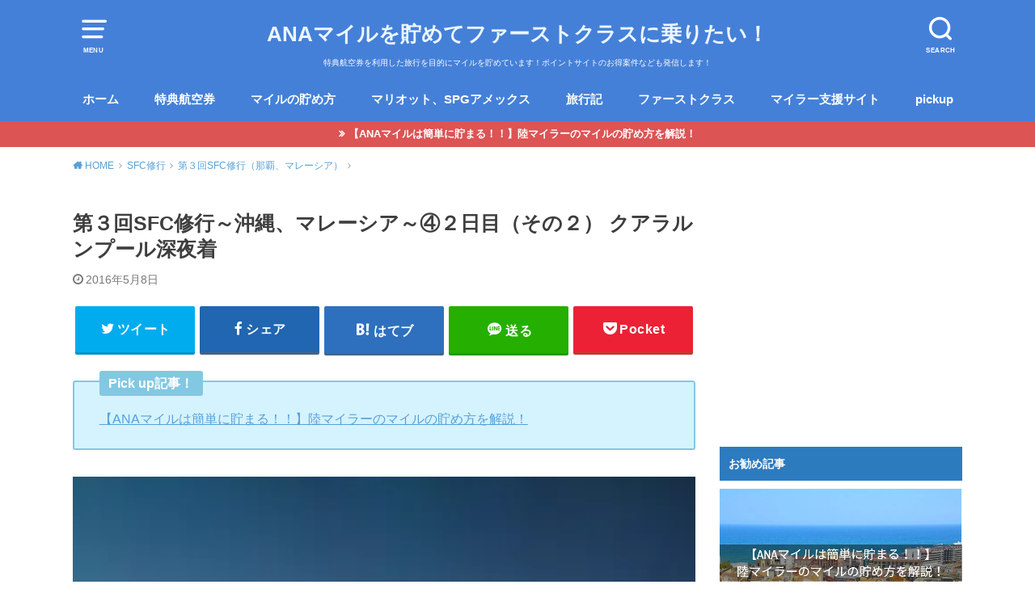

--- FILE ---
content_type: text/html; charset=UTF-8
request_url: https://www.ana-mile-first.com/entry/2016-05-08-002031
body_size: 16795
content:
<!doctype html><html dir="ltr" lang="ja"
 prefix="og: https://ogp.me/ns#" ><head><meta charset="utf-8"><meta http-equiv="X-UA-Compatible" content="IE=edge"><meta name="HandheldFriendly" content="True"><meta name="MobileOptimized" content="320"><meta name="viewport" content="width=device-width, initial-scale=1"/><link rel="pingback" href="https://www.ana-mile-first.com/xmlrpc.php"><link media="all" href="https://www.ana-mile-first.com/wp-content/cache/autoptimize/css/autoptimize_9b5987be18904a7ab2938ee4a0d6b08b.css" rel="stylesheet"><title>第３回SFC修行～沖縄、マレーシア～④２日目（その２） クアラルンプール深夜着 | ANAマイルを貯めてファーストクラスに乗りたい！</title><meta name="robots" content="max-image-preview:large" /><meta name="google-site-verification" content="oW81fDKhONFnnQ4TpyRS62gjoOEljLIR2u5r7F0QG0c" /><meta name="msvalidate.01" content="BCA7904F0BAD75AFD6CB22564BEEC799" /><link rel="canonical" href="https://www.ana-mile-first.com/entry/2016-05-08-002031" /><meta name="generator" content="All in One SEO (AIOSEO) 4.3.5.1 " /><meta property="og:locale" content="ja_JP" /><meta property="og:site_name" content="ANAマイルを貯めてファーストクラスに乗りたい！ | 特典航空券を利用した旅行を目的にマイルを貯めています！ポイントサイトのお得案件なども発信します！" /><meta property="og:type" content="article" /><meta property="og:title" content="第３回SFC修行～沖縄、マレーシア～④２日目（その２） クアラルンプール深夜着 | ANAマイルを貯めてファーストクラスに乗りたい！" /><meta property="og:url" content="https://www.ana-mile-first.com/entry/2016-05-08-002031" /><meta property="article:published_time" content="2016-05-07T15:20:31+00:00" /><meta property="article:modified_time" content="2016-05-07T15:20:31+00:00" /><meta name="twitter:card" content="summary" /><meta name="twitter:title" content="第３回SFC修行～沖縄、マレーシア～④２日目（その２） クアラルンプール深夜着 | ANAマイルを貯めてファーストクラスに乗りたい！" /><meta name="twitter:image" content="https://www.ana-mile-first.com/wp-content/uploads/2018/03/20161029181044.jpg" /><meta name="google" content="nositelinkssearchbox" /> <script type="application/ld+json" class="aioseo-schema">{"@context":"https:\/\/schema.org","@graph":[{"@type":"Article","@id":"https:\/\/www.ana-mile-first.com\/entry\/2016-05-08-002031#article","name":"\u7b2c\uff13\u56deSFC\u4fee\u884c\uff5e\u6c96\u7e04\u3001\u30de\u30ec\u30fc\u30b7\u30a2\uff5e\u2463\uff12\u65e5\u76ee\uff08\u305d\u306e\uff12\uff09 \u30af\u30a2\u30e9\u30eb\u30f3\u30d7\u30fc\u30eb\u6df1\u591c\u7740 | ANA\u30de\u30a4\u30eb\u3092\u8caf\u3081\u3066\u30d5\u30a1\u30fc\u30b9\u30c8\u30af\u30e9\u30b9\u306b\u4e57\u308a\u305f\u3044\uff01","headline":"\u7b2c\uff13\u56deSFC\u4fee\u884c\uff5e\u6c96\u7e04\u3001\u30de\u30ec\u30fc\u30b7\u30a2\uff5e\u2463\uff12\u65e5\u76ee\uff08\u305d\u306e\uff12\uff09 \u30af\u30a2\u30e9\u30eb\u30f3\u30d7\u30fc\u30eb\u6df1\u591c\u7740","author":{"@id":"https:\/\/www.ana-mile-first.com\/entry\/author\/jp#author"},"publisher":{"@id":"https:\/\/www.ana-mile-first.com\/#organization"},"image":{"@type":"ImageObject","url":"https:\/\/i1.wp.com\/www.ana-mile-first.com\/wp-content\/uploads\/2018\/03\/20161029181044.jpg?fit=768%2C1024&ssl=1","width":768,"height":1024},"datePublished":"2016-05-07T15:20:31+09:00","dateModified":"2016-05-07T15:20:31+09:00","inLanguage":"ja","mainEntityOfPage":{"@id":"https:\/\/www.ana-mile-first.com\/entry\/2016-05-08-002031#webpage"},"isPartOf":{"@id":"https:\/\/www.ana-mile-first.com\/entry\/2016-05-08-002031#webpage"},"articleSection":"\u7b2c\uff13\u56deSFC\u4fee\u884c\uff08\u90a3\u8987\u3001\u30de\u30ec\u30fc\u30b7\u30a2\uff09"},{"@type":"BreadcrumbList","@id":"https:\/\/www.ana-mile-first.com\/entry\/2016-05-08-002031#breadcrumblist","itemListElement":[{"@type":"ListItem","@id":"https:\/\/www.ana-mile-first.com\/#listItem","position":1,"item":{"@type":"WebPage","@id":"https:\/\/www.ana-mile-first.com\/","name":"\u30db\u30fc\u30e0","description":"\u7279\u5178\u822a\u7a7a\u5238\u3092\u5229\u7528\u3057\u305f\u65c5\u884c\u3092\u76ee\u7684\u306b\u30de\u30a4\u30eb\u3092\u8caf\u3081\u3066\u3044\u307e\u3059\uff01\u30dd\u30a4\u30f3\u30c8\u30b5\u30a4\u30c8\u306e\u304a\u5f97\u6848\u4ef6\u306a\u3069\u3082\u767a\u4fe1\u3057\u307e\u3059\uff01","url":"https:\/\/www.ana-mile-first.com\/"}}]},{"@type":"Organization","@id":"https:\/\/www.ana-mile-first.com\/#organization","name":"ANA\u30de\u30a4\u30eb\u3092\u8caf\u3081\u3066\u30d5\u30a1\u30fc\u30b9\u30c8\u30af\u30e9\u30b9\u306b\u4e57\u308a\u305f\u3044\uff01","url":"https:\/\/www.ana-mile-first.com\/"},{"@type":"Person","@id":"https:\/\/www.ana-mile-first.com\/entry\/author\/jp#author","url":"https:\/\/www.ana-mile-first.com\/entry\/author\/jp","name":"jp"},{"@type":"WebPage","@id":"https:\/\/www.ana-mile-first.com\/entry\/2016-05-08-002031#webpage","url":"https:\/\/www.ana-mile-first.com\/entry\/2016-05-08-002031","name":"\u7b2c\uff13\u56deSFC\u4fee\u884c\uff5e\u6c96\u7e04\u3001\u30de\u30ec\u30fc\u30b7\u30a2\uff5e\u2463\uff12\u65e5\u76ee\uff08\u305d\u306e\uff12\uff09 \u30af\u30a2\u30e9\u30eb\u30f3\u30d7\u30fc\u30eb\u6df1\u591c\u7740 | ANA\u30de\u30a4\u30eb\u3092\u8caf\u3081\u3066\u30d5\u30a1\u30fc\u30b9\u30c8\u30af\u30e9\u30b9\u306b\u4e57\u308a\u305f\u3044\uff01","inLanguage":"ja","isPartOf":{"@id":"https:\/\/www.ana-mile-first.com\/#website"},"breadcrumb":{"@id":"https:\/\/www.ana-mile-first.com\/entry\/2016-05-08-002031#breadcrumblist"},"author":{"@id":"https:\/\/www.ana-mile-first.com\/entry\/author\/jp#author"},"creator":{"@id":"https:\/\/www.ana-mile-first.com\/entry\/author\/jp#author"},"image":{"@type":"ImageObject","url":"https:\/\/i1.wp.com\/www.ana-mile-first.com\/wp-content\/uploads\/2018\/03\/20161029181044.jpg?fit=768%2C1024&ssl=1","@id":"https:\/\/www.ana-mile-first.com\/#mainImage","width":768,"height":1024},"primaryImageOfPage":{"@id":"https:\/\/www.ana-mile-first.com\/entry\/2016-05-08-002031#mainImage"},"datePublished":"2016-05-07T15:20:31+09:00","dateModified":"2016-05-07T15:20:31+09:00"},{"@type":"WebSite","@id":"https:\/\/www.ana-mile-first.com\/#website","url":"https:\/\/www.ana-mile-first.com\/","name":"ANA\u30de\u30a4\u30eb\u3092\u8caf\u3081\u3066\u30d5\u30a1\u30fc\u30b9\u30c8\u30af\u30e9\u30b9\u306b\u4e57\u308a\u305f\u3044\uff01","description":"\u7279\u5178\u822a\u7a7a\u5238\u3092\u5229\u7528\u3057\u305f\u65c5\u884c\u3092\u76ee\u7684\u306b\u30de\u30a4\u30eb\u3092\u8caf\u3081\u3066\u3044\u307e\u3059\uff01\u30dd\u30a4\u30f3\u30c8\u30b5\u30a4\u30c8\u306e\u304a\u5f97\u6848\u4ef6\u306a\u3069\u3082\u767a\u4fe1\u3057\u307e\u3059\uff01","inLanguage":"ja","publisher":{"@id":"https:\/\/www.ana-mile-first.com\/#organization"}}]}</script> <script type="text/javascript" >window.ga=window.ga||function(){(ga.q=ga.q||[]).push(arguments)};ga.l=+new Date;
			ga('create', "UA-77542336-2", 'auto');
			ga('send', 'pageview');</script> <script async src="https://www.google-analytics.com/analytics.js"></script> <link rel='dns-prefetch' href='//codoc.jp' /><link rel='dns-prefetch' href='//s0.wp.com' /><link rel='dns-prefetch' href='//secure.gravatar.com' /><link rel="alternate" type="application/rss+xml" title="ANAマイルを貯めてファーストクラスに乗りたい！ &raquo; フィード" href="https://www.ana-mile-first.com/feed" /><link rel="alternate" type="application/rss+xml" title="ANAマイルを貯めてファーストクラスに乗りたい！ &raquo; コメントフィード" href="https://www.ana-mile-first.com/comments/feed" /><link rel="alternate" type="application/rss+xml" title="ANAマイルを貯めてファーストクラスに乗りたい！ &raquo; 第３回SFC修行～沖縄、マレーシア～④２日目（その２） クアラルンプール深夜着 のコメントのフィード" href="https://www.ana-mile-first.com/entry/2016-05-08-002031/feed" /><link rel='stylesheet' id='pz-linkcard-css'  href='https://www.ana-mile-first.com/wp-content/cache/autoptimize/css/autoptimize_single_268243bfa76105002f56cc65b6f63fb2.css?ver=2.4.4.4.1' type='text/css' media='all' /> <script type='text/javascript' src='https://www.ana-mile-first.com/wp-content/cache/autoptimize/js/autoptimize_single_49edccea2e7ba985cadc9ba0531cbed1.js?ver=1.12.4-wp'></script> <script type='text/javascript'  src='https://codoc.jp/js/cms.js'  data-css="blue"  data-usercode="fQTAkrPdtQ" defer></script> <link rel='https://api.w.org/' href='https://www.ana-mile-first.com/wp-json/' /><link rel="EditURI" type="application/rsd+xml" title="RSD" href="https://www.ana-mile-first.com/xmlrpc.php?rsd" /><link rel="wlwmanifest" type="application/wlwmanifest+xml" href="https://www.ana-mile-first.com/wp-includes/wlwmanifest.xml" /><link rel='prev' title='第３回SFC修行～沖縄、マレーシア～③２日目（その１） 沖縄ー成田' href='https://www.ana-mile-first.com/entry/2016-05-06-233754' /><link rel='next' title='第３回SFC修行～沖縄、マレーシア～⑤３日目　クアラルンプール観光' href='https://www.ana-mile-first.com/entry/2016-05-09-232741' /><meta name="generator" content="WordPress 5.4.18" /><link rel='shortlink' href='https://wp.me/p9HyH7-1BQ' /><link rel="alternate" type="application/json+oembed" href="https://www.ana-mile-first.com/wp-json/oembed/1.0/embed?url=https%3A%2F%2Fwww.ana-mile-first.com%2Fentry%2F2016-05-08-002031" /><link rel="alternate" type="text/xml+oembed" href="https://www.ana-mile-first.com/wp-json/oembed/1.0/embed?url=https%3A%2F%2Fwww.ana-mile-first.com%2Fentry%2F2016-05-08-002031&#038;format=xml" /><link rel='dns-prefetch' href='//v0.wordpress.com'/><link rel='dns-prefetch' href='//i0.wp.com'/><link rel='dns-prefetch' href='//i1.wp.com'/><link rel='dns-prefetch' href='//i2.wp.com'/><link rel="icon" href="https://i1.wp.com/www.ana-mile-first.com/wp-content/uploads/2020/04/icon.png?fit=32%2C32&#038;ssl=1" sizes="32x32" /><link rel="icon" href="https://i1.wp.com/www.ana-mile-first.com/wp-content/uploads/2020/04/icon.png?fit=121%2C121&#038;ssl=1" sizes="192x192" /><link rel="apple-touch-icon" href="https://i1.wp.com/www.ana-mile-first.com/wp-content/uploads/2020/04/icon.png?fit=121%2C121&#038;ssl=1" /><meta name="msapplication-TileImage" content="https://i1.wp.com/www.ana-mile-first.com/wp-content/uploads/2020/04/icon.png?fit=121%2C121&#038;ssl=1" />  <script async src="https://www.googletagmanager.com/gtag/js?id=G-Q0BHJGKT87"></script> <script>window.dataLayer = window.dataLayer || [];
  function gtag(){dataLayer.push(arguments);}
  gtag('js', new Date());

  gtag('config', 'G-Q0BHJGKT87');</script> </head><body class="post-template-default single single-post postid-6190 single-format-standard codoc-theme-blue pd_normal h_default date_on catlabelon pannavi_on"><div id="container"><header id="header" class="header animated fadeIn"><div id="inner-header" class="wrap cf"> <a href="#spnavi" data-remodal-target="spnavi" class="nav_btn"><span class="text">MENU</span></a><div class="remodal" data-remodal-id="spnavi" data-remodal-options="hashTracking:false"><button data-remodal-action="close" class="remodal-close"><span class="text gf">CLOSE</span></button><div id="nav_menu-3" class="widget widget_nav_menu"><div class="menu-%e3%82%b0%e3%83%ad%e3%83%bc%e3%83%90%e3%83%ab%e3%83%8a%e3%83%93-container"><ul id="menu-%e3%82%b0%e3%83%ad%e3%83%bc%e3%83%90%e3%83%ab%e3%83%8a%e3%83%93" class="menu"><li id="menu-item-6309" class="menu-item menu-item-type-custom menu-item-object-custom menu-item-6309"><a href="http://ana-mile-first.com">ホーム</a></li><li id="menu-item-6313" class="menu-item menu-item-type-taxonomy menu-item-object-category menu-item-6313"><a href="https://www.ana-mile-first.com/entry/category/%e7%89%b9%e5%85%b8%e8%88%aa%e7%a9%ba%e5%88%b8">特典航空券</a></li><li id="menu-item-6311" class="menu-item menu-item-type-taxonomy menu-item-object-category menu-item-6311"><a href="https://www.ana-mile-first.com/entry/category/%e3%83%9e%e3%82%a4%e3%83%ab%e3%81%ae%e8%b2%af%e3%82%81%e6%96%b9">マイルの貯め方</a></li><li id="menu-item-6317" class="menu-item menu-item-type-taxonomy menu-item-object-category menu-item-6317"><a href="https://www.ana-mile-first.com/entry/category/%e3%83%9e%e3%83%aa%e3%82%aa%e3%83%83%e3%83%88%e3%80%81spg%e3%82%a2%e3%83%a1%e3%83%83%e3%82%af%e3%82%b9">マリオット、SPGアメックス</a></li><li id="menu-item-6319" class="menu-item menu-item-type-taxonomy menu-item-object-category menu-item-6319"><a href="https://www.ana-mile-first.com/entry/category/%e6%97%85%e8%a1%8c%e8%a8%98">旅行記</a></li><li id="menu-item-6310" class="menu-item menu-item-type-taxonomy menu-item-object-category menu-item-6310"><a href="https://www.ana-mile-first.com/entry/category/%e3%83%95%e3%82%a1%e3%83%bc%e3%82%b9%e3%83%88%e3%82%af%e3%83%a9%e3%82%b9">ファーストクラス</a></li><li id="menu-item-6318" class="menu-item menu-item-type-taxonomy menu-item-object-category menu-item-6318"><a href="https://www.ana-mile-first.com/entry/category/%e3%83%9e%e3%82%a4%e3%83%a9%e3%83%bc%e6%94%af%e6%8f%b4%e3%82%b5%e3%82%a4%e3%83%88">マイラー支援サイト</a></li><li id="menu-item-6608" class="menu-item menu-item-type-taxonomy menu-item-object-post_tag menu-item-6608"><a href="https://www.ana-mile-first.com/entry/tag/pickup">pickup</a></li></ul></div></div><button data-remodal-action="close" class="remodal-close"><span class="text gf">CLOSE</span></button></div><div class="searchbox"><form role="search" method="get" id="searchform" class="searchform cf" action="https://www.ana-mile-first.com/" ><input type="search" placeholder="キーワードを入力" value="" name="s" id="s" /><span class="nav_btn search_btn"><span class="text">SEARCH</span></span></form></div><div id="logo" class="fs_s "><p class="h1 text"><a href="https://www.ana-mile-first.com">ANAマイルを貯めてファーストクラスに乗りたい！</a></p><p class="site_description">特典航空券を利用した旅行を目的にマイルを貯めています！ポイントサイトのお得案件なども発信します！</p></div><div id="g_nav" class="g_nav-sp animated anidelayS fadeIn"><nav class="menu-sp cf"><ul id="menu-%e3%82%b0%e3%83%ad%e3%83%bc%e3%83%90%e3%83%ab%e3%83%8a%e3%83%93-1" class="nav top-nav cf"><li class="menu-item menu-item-type-custom menu-item-object-custom menu-item-6309"><a href="http://ana-mile-first.com">ホーム</a></li><li class="menu-item menu-item-type-taxonomy menu-item-object-category menu-item-6313"><a href="https://www.ana-mile-first.com/entry/category/%e7%89%b9%e5%85%b8%e8%88%aa%e7%a9%ba%e5%88%b8">特典航空券</a></li><li class="menu-item menu-item-type-taxonomy menu-item-object-category menu-item-6311"><a href="https://www.ana-mile-first.com/entry/category/%e3%83%9e%e3%82%a4%e3%83%ab%e3%81%ae%e8%b2%af%e3%82%81%e6%96%b9">マイルの貯め方</a></li><li class="menu-item menu-item-type-taxonomy menu-item-object-category menu-item-6317"><a href="https://www.ana-mile-first.com/entry/category/%e3%83%9e%e3%83%aa%e3%82%aa%e3%83%83%e3%83%88%e3%80%81spg%e3%82%a2%e3%83%a1%e3%83%83%e3%82%af%e3%82%b9">マリオット、SPGアメックス</a></li><li class="menu-item menu-item-type-taxonomy menu-item-object-category menu-item-6319"><a href="https://www.ana-mile-first.com/entry/category/%e6%97%85%e8%a1%8c%e8%a8%98">旅行記</a></li><li class="menu-item menu-item-type-taxonomy menu-item-object-category menu-item-6310"><a href="https://www.ana-mile-first.com/entry/category/%e3%83%95%e3%82%a1%e3%83%bc%e3%82%b9%e3%83%88%e3%82%af%e3%83%a9%e3%82%b9">ファーストクラス</a></li><li class="menu-item menu-item-type-taxonomy menu-item-object-category menu-item-6318"><a href="https://www.ana-mile-first.com/entry/category/%e3%83%9e%e3%82%a4%e3%83%a9%e3%83%bc%e6%94%af%e6%8f%b4%e3%82%b5%e3%82%a4%e3%83%88">マイラー支援サイト</a></li><li class="menu-item menu-item-type-taxonomy menu-item-object-post_tag menu-item-6608"><a href="https://www.ana-mile-first.com/entry/tag/pickup">pickup</a></li></ul></nav></div></div></header><div class="header-info fadeIn"><a target="_blank" style="background-color:;"href="https://www.ana-mile-first.com/entry/2016-07-01-003013">【ANAマイルは簡単に貯まる！！】陸マイラーのマイルの貯め方を解説！</a></div><div id="breadcrumb" class="breadcrumb animated fadeIn cf"><div class="wrap"><ul class="breadcrumb__ul" itemscope itemtype="http://schema.org/BreadcrumbList"><li class="breadcrumb__li bc_homelink" itemprop="itemListElement" itemscope itemtype="http://schema.org/ListItem"><a class="breadcrumb__link" itemprop="item" href="https://www.ana-mile-first.com/"><span itemprop="name"> HOME</span></a><meta itemprop="position" content="1" /></li><li class="breadcrumb__li" itemprop="itemListElement" itemscope itemtype="http://schema.org/ListItem"><a class="breadcrumb__link" itemprop="item" href="https://www.ana-mile-first.com/entry/category/sfc%e4%bf%ae%e8%a1%8c"><span itemprop="name">SFC修行</span></a><meta itemprop="position" content="2" /></li><li class="breadcrumb__li" itemprop="itemListElement" itemscope itemtype="http://schema.org/ListItem"><a class="breadcrumb__link" itemprop="item" href="https://www.ana-mile-first.com/entry/category/sfc%e4%bf%ae%e8%a1%8c/%e7%ac%ac%ef%bc%93%e5%9b%9esfc%e4%bf%ae%e8%a1%8c"><span itemprop="name">第３回SFC修行（那覇、マレーシア）</span></a><meta itemprop="position" content="3" /></li><li class="breadcrumb__li bc_posttitle" itemprop="itemListElement" itemscope itemtype="http://schema.org/ListItem"><span itemprop="name">第３回SFC修行～沖縄、マレーシア～④２日目（その２） クアラルンプール深夜着</span><meta itemprop="position" content="4" /></li></ul></div></div><div id="content"><div id="inner-content" class="wrap cf"><div class="main-wrap"><main id="main" class="animated anidelayS fadeIn" role="main"><article id="post-6190" class="post-6190 post type-post status-publish format-standard has-post-thumbnail hentry category-sfc article cf" role="article"><header class="article-header entry-header"><div class="inner"><h1 class="entry-title single-title" itemprop="headline" rel="bookmark">第３回SFC修行～沖縄、マレーシア～④２日目（その２） クアラルンプール深夜着</h1><div class="byline entry-meta vcard cf"> <time class="time__date date gf entry-date updated" datetime="2016-05-08">2016年5月8日</time></div></div></header><div class="share short"><div class="sns"><ul class="cf"><li class="twitter"> <a target="blank" href="//twitter.com/intent/tweet?url=https%3A%2F%2Fwww.ana-mile-first.com%2Fentry%2F2016-05-08-002031&text=%E7%AC%AC%EF%BC%93%E5%9B%9ESFC%E4%BF%AE%E8%A1%8C%EF%BD%9E%E6%B2%96%E7%B8%84%E3%80%81%E3%83%9E%E3%83%AC%E3%83%BC%E3%82%B7%E3%82%A2%EF%BD%9E%E2%91%A3%EF%BC%92%E6%97%A5%E7%9B%AE%EF%BC%88%E3%81%9D%E3%81%AE%EF%BC%92%EF%BC%89+%E3%82%AF%E3%82%A2%E3%83%A9%E3%83%AB%E3%83%B3%E3%83%97%E3%83%BC%E3%83%AB%E6%B7%B1%E5%A4%9C%E7%9D%80&tw_p=tweetbutton" onclick="window.open(this.href, 'tweetwindow', 'width=550, height=450,personalbar=0,toolbar=0,scrollbars=1,resizable=1'); return false;"><span class="text">ツイート</span><span class="count"></span></a></li><li class="facebook"> <a href="//www.facebook.com/sharer.php?src=bm&u=https%3A%2F%2Fwww.ana-mile-first.com%2Fentry%2F2016-05-08-002031&t=%E7%AC%AC%EF%BC%93%E5%9B%9ESFC%E4%BF%AE%E8%A1%8C%EF%BD%9E%E6%B2%96%E7%B8%84%E3%80%81%E3%83%9E%E3%83%AC%E3%83%BC%E3%82%B7%E3%82%A2%EF%BD%9E%E2%91%A3%EF%BC%92%E6%97%A5%E7%9B%AE%EF%BC%88%E3%81%9D%E3%81%AE%EF%BC%92%EF%BC%89+%E3%82%AF%E3%82%A2%E3%83%A9%E3%83%AB%E3%83%B3%E3%83%97%E3%83%BC%E3%83%AB%E6%B7%B1%E5%A4%9C%E7%9D%80" onclick="javascript:window.open(this.href, '', 'menubar=no,toolbar=no,resizable=yes,scrollbars=yes,height=300,width=600');return false;"><span class="text">シェア</span><span class="count"></span></a></li><li class="hatebu"> <a href="//b.hatena.ne.jp/add?mode=confirm&url=https://www.ana-mile-first.com/entry/2016-05-08-002031&title=%E7%AC%AC%EF%BC%93%E5%9B%9ESFC%E4%BF%AE%E8%A1%8C%EF%BD%9E%E6%B2%96%E7%B8%84%E3%80%81%E3%83%9E%E3%83%AC%E3%83%BC%E3%82%B7%E3%82%A2%EF%BD%9E%E2%91%A3%EF%BC%92%E6%97%A5%E7%9B%AE%EF%BC%88%E3%81%9D%E3%81%AE%EF%BC%92%EF%BC%89+%E3%82%AF%E3%82%A2%E3%83%A9%E3%83%AB%E3%83%B3%E3%83%97%E3%83%BC%E3%83%AB%E6%B7%B1%E5%A4%9C%E7%9D%80" onclick="window.open(this.href, 'HBwindow', 'width=600, height=400, menubar=no, toolbar=no, scrollbars=yes'); return false;" target="_blank"><span class="text">はてブ</span><span class="count"></span></a></li><li class="line"> <a href="//line.me/R/msg/text/?%E7%AC%AC%EF%BC%93%E5%9B%9ESFC%E4%BF%AE%E8%A1%8C%EF%BD%9E%E6%B2%96%E7%B8%84%E3%80%81%E3%83%9E%E3%83%AC%E3%83%BC%E3%82%B7%E3%82%A2%EF%BD%9E%E2%91%A3%EF%BC%92%E6%97%A5%E7%9B%AE%EF%BC%88%E3%81%9D%E3%81%AE%EF%BC%92%EF%BC%89+%E3%82%AF%E3%82%A2%E3%83%A9%E3%83%AB%E3%83%B3%E3%83%97%E3%83%BC%E3%83%AB%E6%B7%B1%E5%A4%9C%E7%9D%80%0Ahttps%3A%2F%2Fwww.ana-mile-first.com%2Fentry%2F2016-05-08-002031" target="_blank"><span class="text">送る</span></a></li><li class="pocket"> <a href="//getpocket.com/edit?url=https://www.ana-mile-first.com/entry/2016-05-08-002031&title=第３回SFC修行～沖縄、マレーシア～④２日目（その２） クアラルンプール深夜着" onclick="window.open(this.href, 'FBwindow', 'width=550, height=350, menubar=no, toolbar=no, scrollbars=yes'); return false;"><span class="text">Pocket</span><span class="count"></span></a></li></ul></div></div><div class="titleunder"><div id="custom_html-29" class="widget_text widget widget_custom_html"><div class="textwidget custom-html-widget"><div class="c_box intitle blue_box"><div class="box_title"><span>Pick up記事！</span></div> <a href="https://www.ana-mile-first.com/entry/2016-07-01-003013" title="【ANAマイルは簡単に貯まる！！】陸マイラーのマイルの貯め方を解説！">【ANAマイルは簡単に貯まる！！】陸マイラーのマイルの貯め方を解説！ </a><br></div></div></div></div><section class="entry-content cf"> <noscript><img class="hatena-fotolife" title="id:jp:20161029181044j:plain" src="https://i1.wp.com/www.ana-mile-first.com/wp-content/uploads/2018/02/20161029181044.jpg?w=350&#038;ssl=1" alt="id:jp:20161029181044j:plain" / loading="lazy" data-recalc-dims="1"></noscript><img class="lazyload hatena-fotolife" title="id:jp:20161029181044j:plain" src='data:image/svg+xml,%3Csvg%20xmlns=%22http://www.w3.org/2000/svg%22%20viewBox=%220%200%20210%20140%22%3E%3C/svg%3E' data-src="https://i1.wp.com/www.ana-mile-first.com/wp-content/uploads/2018/02/20161029181044.jpg?w=350&#038;ssl=1" alt="id:jp:20161029181044j:plain" / loading="lazy" data-recalc-dims="1"><noscript><img class="hatena-fotolife" title="id:jp:20161029181044j:plain" src="https://i1.wp.com/www.ana-mile-first.com/wp-content/uploads/2018/02/20161029181044.jpg?w=350&#038;ssl=1" alt="id:jp:20161029181044j:plain" /  data-recalc-dims="1"></noscript><p> </p><p>ANA SUITE LOUNGEでゆっくりした後は成田17時20発の便でクアラルンプールへ移動です。</p><p> </p><p>基本的に私は非常口座席しかねらわないのですが、今回の旅行ではクアラルンプール行きの便のみ非常口座席を取れませんでした。</p><p>ただ、エコノミークラスの一番前の席に事前に変更することが出来たので、まぁまぁ快適に過ごすことができたと思います。</p><p>（みなさんご存知かと思いますが、エコノミークラスの一番前の席は非常口座席ほどではありませんが、少し足元が広いです）</p><p> </p><p>食事については19時くらいに配られ始めましたが、ANA SUITE LOUNGEで食べすぎたためあまりお腹が減っていません。</p><p>1時間後の配膳を希望したところ、時間ぴったりに持ってきてくれましたので、そういったリクエストはちゃんとすべきですね♪</p><p> </p><p>クアラルンプール到着は23:35分です。</p><p> </p><p><span id="more-6190"></span></p><p> </p><h2>クアラルンプール国際空港</h2><p>クアラルンプールでは飛行機から降りた後、エアロトレインと呼ばれる電車に乗って入国審査場まで移動します。</p><p>その後、入国審査をして、預けた荷物を受け取り、税関審査を受けて到着ロビーへでます。</p><p> </p><p>私はクアラルンプール中心部のKLセントラル駅近くのホテル・セントラルを手配しており、KLセントラル駅までは電車での移動を考えていたため、最終電車に間に合うかどうか気にしながら急いで入国審査場まで移動ししましたが、飛行機の到着場所と荷物受け取り場所が離れているせいか荷物が出てくるまでけっこう時間がかかりました。</p><p> </p><p>なので、飛行機を降りてからも、焦らずゆっくり移動してよいと思います。</p><p> </p><p>KLIAからKLセントラルへ向かう電車の最終は1時です。（KLIAはメインターミナルで、KLIA2がLCCターミナルとなります。）</p><p>その前は0時30分の電車なので、ANAの深夜着便の場合は、そのどちらかをターゲットにして、時間調整すればよいと思います。</p><p>私は手荷物を受け取ったのがほぼ一番最後でしたが、ぎりぎり0時30分の電車に乗れたので、よほど到着時間が遅れない限り、焦らずとも最終の1時の電車には十分間に合うと思います。</p><p> </p><p>電車の時刻については気になるところだと思いますので、時刻表を載せておきます。</p><p>電車はKLセントラル駅まで途中停車駅なしのKLIA ekspres、途中停車駅ありのKLIA Transitがありますが、価格は全く同じで、所要時間も数分しか変わらないので、利用時間にあわせてどちらかを利用すればよいと思います。</p><p>※KLIAからKLセントラル駅まで所要時間は30分程で、料金は55リンギット（1,500円程度）です。料金は2016/1/1に35リンギットから55リンギットに大幅値上げされたようです・・・。</p><p> </p><p><strong>KLIA ekspres時刻表</strong></p> <noscript><img class="hatena-fotolife" title="id:jp:20161029181205p:plain" src="https://i2.wp.com/www.ana-mile-first.com/wp-content/uploads/2018/02/20161029181205.png?w=391&#038;ssl=1" alt="id:jp:20161029181205p:plain" / loading="lazy" data-recalc-dims="1"></noscript><img class="lazyload hatena-fotolife" title="id:jp:20161029181205p:plain" src='data:image/svg+xml,%3Csvg%20xmlns=%22http://www.w3.org/2000/svg%22%20viewBox=%220%200%20210%20140%22%3E%3C/svg%3E' data-src="https://i2.wp.com/www.ana-mile-first.com/wp-content/uploads/2018/02/20161029181205.png?w=391&#038;ssl=1" alt="id:jp:20161029181205p:plain" / loading="lazy" data-recalc-dims="1"><noscript><img class="hatena-fotolife" title="id:jp:20161029181205p:plain" src="https://i2.wp.com/www.ana-mile-first.com/wp-content/uploads/2018/02/20161029181205.png?w=391&#038;ssl=1" alt="id:jp:20161029181205p:plain" /  data-recalc-dims="1"></noscript> <noscript><img class="hatena-fotolife" title="id:jp:20161029181300p:plain" src="https://i2.wp.com/www.ana-mile-first.com/wp-content/uploads/2018/02/20161029181300.png?w=392&#038;ssl=1" alt="id:jp:20161029181300p:plain" / loading="lazy" data-recalc-dims="1"></noscript><img class="lazyload hatena-fotolife" title="id:jp:20161029181300p:plain" src='data:image/svg+xml,%3Csvg%20xmlns=%22http://www.w3.org/2000/svg%22%20viewBox=%220%200%20210%20140%22%3E%3C/svg%3E' data-src="https://i2.wp.com/www.ana-mile-first.com/wp-content/uploads/2018/02/20161029181300.png?w=392&#038;ssl=1" alt="id:jp:20161029181300p:plain" / loading="lazy" data-recalc-dims="1"><noscript><img class="hatena-fotolife" title="id:jp:20161029181300p:plain" src="https://i2.wp.com/www.ana-mile-first.com/wp-content/uploads/2018/02/20161029181300.png?w=392&#038;ssl=1" alt="id:jp:20161029181300p:plain" /  data-recalc-dims="1"></noscript><p> </p><p><strong>KLIA Transit時刻表</strong></p> <noscript><img class="hatena-fotolife" title="id:jp:20161029181335p:plain" src="https://i1.wp.com/www.ana-mile-first.com/wp-content/uploads/2018/02/20161029181335.png?w=394&#038;ssl=1" alt="id:jp:20161029181335p:plain" / loading="lazy" data-recalc-dims="1"></noscript><img class="lazyload hatena-fotolife" title="id:jp:20161029181335p:plain" src='data:image/svg+xml,%3Csvg%20xmlns=%22http://www.w3.org/2000/svg%22%20viewBox=%220%200%20210%20140%22%3E%3C/svg%3E' data-src="https://i1.wp.com/www.ana-mile-first.com/wp-content/uploads/2018/02/20161029181335.png?w=394&#038;ssl=1" alt="id:jp:20161029181335p:plain" / loading="lazy" data-recalc-dims="1"><noscript><img class="hatena-fotolife" title="id:jp:20161029181335p:plain" src="https://i1.wp.com/www.ana-mile-first.com/wp-content/uploads/2018/02/20161029181335.png?w=394&#038;ssl=1" alt="id:jp:20161029181335p:plain" /  data-recalc-dims="1"></noscript><p> <noscript><img class="hatena-fotolife" title="id:jp:20161029181514p:plain" src="https://i1.wp.com/www.ana-mile-first.com/wp-content/uploads/2018/02/20161029181514.png?w=391&#038;ssl=1" alt="id:jp:20161029181514p:plain" / loading="lazy" data-recalc-dims="1"></noscript><img class="lazyload hatena-fotolife" title="id:jp:20161029181514p:plain" src='data:image/svg+xml,%3Csvg%20xmlns=%22http://www.w3.org/2000/svg%22%20viewBox=%220%200%20210%20140%22%3E%3C/svg%3E' data-src="https://i1.wp.com/www.ana-mile-first.com/wp-content/uploads/2018/02/20161029181514.png?w=391&#038;ssl=1" alt="id:jp:20161029181514p:plain" / loading="lazy" data-recalc-dims="1"><noscript><img class="hatena-fotolife" title="id:jp:20161029181514p:plain" src="https://i1.wp.com/www.ana-mile-first.com/wp-content/uploads/2018/02/20161029181514.png?w=391&#038;ssl=1" alt="id:jp:20161029181514p:plain" /  data-recalc-dims="1"></noscript></p><p> </p><p>ちょっと時刻表が見にくいので、始発、最終だけをまとめると以下となります。</p><p>KLIA　→　KLセントラル　</p><p>　始発</p><p>　　KLIA ekspres　05時00分</p><p>　　KLIA Transit　 05時52分</p><p>　最終</p><p><span style="color: #ff0000;">　　KLIA ekspres　01時00分</span></p><p>　　KLIA Transit　 01時03分</p><p> </p><p>KLセントラル　→　KLIA</p><p>　始発</p><p><span style="color: #ff0000;">　　KLIA ekspres　05時00分</span></p><p>　　KLIA Transit　 04時33分</p><p>　最終</p><p>　　KLIA ekspres　00時40分</p><p>　　KLIA Transit　 00時03分</p><p> </p><p>KLIA駅</p><p><a class="http-image" href="https://www.ana-mile-first.com/wp-content/uploads/2018/02/20161027232442.jpg" /></a></p><p> </p><p>KLIA車内</p><p><a class="http-image" href="https://www.ana-mile-first.com/wp-content/uploads/2018/02/20161027232444.jpg" /></a></p><p> </p><h2>クアラルンプールで利用したホテル</h2><p>前述したように今回はKLセントラル駅近くのホテル・セントラルを事前に手配しました。（当然ポイントサイト経由での予約です。）</p><p>ホテル・セントラルに決めた理由はKLセントラル駅周辺であり（深夜着であるため、空港から１本で来れるKLセントラル駅が便利です）、ネットでの口コミもまぁまぁ良かっただったためです。</p><p> </p><p>KLセントラル駅には1時ころ着きましたが、駅はショッピングモールと併設されているため、夜だと移動出来る範囲が制限されており、どこに行っていいかよく分かりません。</p><p>適当に外に出て、タクシーの運転手に道を聞くと、「徒歩だとホテルまで15分くらいかな。タクシーで25リンギットでどうだ？」と言っていましたが、実際には徒歩5分くらいの場所にホテルはありました。</p><p> </p><p>ただ、私は実は迷ってホテルまで30分近くかかりました・・。</p><p>危険な感じはありませんでしたが、深夜で海外ということを考えると、初めての場合は多少お金がかかりますが、タクシーをメーター制で利用したほうが無難だと思います。</p><p>（昼間だとショッピングモールからモノレールへと続く通路に入って、モノレールに乗らずに外に出て、そこから徒歩１分くらいのところにセントラル・ホテルがあるためけっこう簡単にホテルを見つけられると思いますが、深夜だとその道が使えません。）</p><p> </p><p>ホテル・セントラルの外観は以下のような形です。</p><p>少し離れたところ（ホテルの正面以外）からだと、ホテルが見えにくいのでご注意ください。</p><p><a class="http-image" href="https://www.ana-mile-first.com/wp-content/uploads/2018/02/20161027232445.jpg" /></a></p><p> </p><p>ホテルの部屋は以下のような形で、１泊3,000円程度です。</p><p>部屋的にはそんなによくありませんが、安く済ませたい場合にはお勧めします。</p><p>なにより、ホテル・セントラルはKLセントラル駅のすぐそばにあり、KLセントラル駅はKILAやKLモノレール、LRTが走っており、クアラルンプールの交通の中心部でもあるため、利便性は最高だと思います。</p><p><a class="http-image" href="https://www.ana-mile-first.com/wp-content/uploads/2018/02/20161027232447.jpg" /></a></p><div id="custom_html-22" class="widget_text widget widget_custom_html"><div class="textwidget custom-html-widget">スポンサーリンク <script async src="//pagead2.googlesyndication.com/pagead/js/adsbygoogle.js"></script> <ins class="adsbygoogle"
 style="display:block"
 data-ad-format="autorelaxed"
 data-ad-client="ca-pub-1822216059445306"
 data-ad-slot="2099789674"></ins> <script>(adsbygoogle = window.adsbygoogle || []).push({});</script></div></div></section><footer class="article-footer"><div class="footer-cat-tag"><ul class="post-categories"><li><a href="https://www.ana-mile-first.com/entry/category/sfc%e4%bf%ae%e8%a1%8c/%e7%ac%ac%ef%bc%93%e5%9b%9esfc%e4%bf%ae%e8%a1%8c" rel="category tag">第３回SFC修行（那覇、マレーシア）</a></li></ul></div><div class="sharewrap wow animated fadeIn" data-wow-delay="0.5s"><div class="share short"><div class="sns"><ul class="cf"><li class="twitter"> <a target="blank" href="//twitter.com/intent/tweet?url=https%3A%2F%2Fwww.ana-mile-first.com%2Fentry%2F2016-05-08-002031&text=%E7%AC%AC%EF%BC%93%E5%9B%9ESFC%E4%BF%AE%E8%A1%8C%EF%BD%9E%E6%B2%96%E7%B8%84%E3%80%81%E3%83%9E%E3%83%AC%E3%83%BC%E3%82%B7%E3%82%A2%EF%BD%9E%E2%91%A3%EF%BC%92%E6%97%A5%E7%9B%AE%EF%BC%88%E3%81%9D%E3%81%AE%EF%BC%92%EF%BC%89+%E3%82%AF%E3%82%A2%E3%83%A9%E3%83%AB%E3%83%B3%E3%83%97%E3%83%BC%E3%83%AB%E6%B7%B1%E5%A4%9C%E7%9D%80&tw_p=tweetbutton" onclick="window.open(this.href, 'tweetwindow', 'width=550, height=450,personalbar=0,toolbar=0,scrollbars=1,resizable=1'); return false;"><span class="text">ツイート</span><span class="count"></span></a></li><li class="facebook"> <a href="//www.facebook.com/sharer.php?src=bm&u=https%3A%2F%2Fwww.ana-mile-first.com%2Fentry%2F2016-05-08-002031&t=%E7%AC%AC%EF%BC%93%E5%9B%9ESFC%E4%BF%AE%E8%A1%8C%EF%BD%9E%E6%B2%96%E7%B8%84%E3%80%81%E3%83%9E%E3%83%AC%E3%83%BC%E3%82%B7%E3%82%A2%EF%BD%9E%E2%91%A3%EF%BC%92%E6%97%A5%E7%9B%AE%EF%BC%88%E3%81%9D%E3%81%AE%EF%BC%92%EF%BC%89+%E3%82%AF%E3%82%A2%E3%83%A9%E3%83%AB%E3%83%B3%E3%83%97%E3%83%BC%E3%83%AB%E6%B7%B1%E5%A4%9C%E7%9D%80" onclick="javascript:window.open(this.href, '', 'menubar=no,toolbar=no,resizable=yes,scrollbars=yes,height=300,width=600');return false;"><span class="text">シェア</span><span class="count"></span></a></li><li class="hatebu"> <a href="//b.hatena.ne.jp/add?mode=confirm&url=https://www.ana-mile-first.com/entry/2016-05-08-002031&title=%E7%AC%AC%EF%BC%93%E5%9B%9ESFC%E4%BF%AE%E8%A1%8C%EF%BD%9E%E6%B2%96%E7%B8%84%E3%80%81%E3%83%9E%E3%83%AC%E3%83%BC%E3%82%B7%E3%82%A2%EF%BD%9E%E2%91%A3%EF%BC%92%E6%97%A5%E7%9B%AE%EF%BC%88%E3%81%9D%E3%81%AE%EF%BC%92%EF%BC%89+%E3%82%AF%E3%82%A2%E3%83%A9%E3%83%AB%E3%83%B3%E3%83%97%E3%83%BC%E3%83%AB%E6%B7%B1%E5%A4%9C%E7%9D%80" onclick="window.open(this.href, 'HBwindow', 'width=600, height=400, menubar=no, toolbar=no, scrollbars=yes'); return false;" target="_blank"><span class="text">はてブ</span><span class="count"></span></a></li><li class="line"> <a href="//line.me/R/msg/text/?%E7%AC%AC%EF%BC%93%E5%9B%9ESFC%E4%BF%AE%E8%A1%8C%EF%BD%9E%E6%B2%96%E7%B8%84%E3%80%81%E3%83%9E%E3%83%AC%E3%83%BC%E3%82%B7%E3%82%A2%EF%BD%9E%E2%91%A3%EF%BC%92%E6%97%A5%E7%9B%AE%EF%BC%88%E3%81%9D%E3%81%AE%EF%BC%92%EF%BC%89+%E3%82%AF%E3%82%A2%E3%83%A9%E3%83%AB%E3%83%B3%E3%83%97%E3%83%BC%E3%83%AB%E6%B7%B1%E5%A4%9C%E7%9D%80%0Ahttps%3A%2F%2Fwww.ana-mile-first.com%2Fentry%2F2016-05-08-002031" target="_blank"><span class="text">送る</span></a></li><li class="pocket"> <a href="//getpocket.com/edit?url=https://www.ana-mile-first.com/entry/2016-05-08-002031&title=第３回SFC修行～沖縄、マレーシア～④２日目（その２） クアラルンプール深夜着" onclick="window.open(this.href, 'FBwindow', 'width=550, height=350, menubar=no, toolbar=no, scrollbars=yes'); return false;"><span class="text">Pocket</span><span class="count"></span></a></li></ul></div></div></div><div class="lazyload fb-likebtn wow animated fadeIn cf" data-wow-delay="0.5s" data-bg="https://www.ana-mile-first.com/wp-content/uploads/2018/03/20161029181044.jpg" style="background-image: url(data:image/svg+xml,%3Csvg%20xmlns=%22http://www.w3.org/2000/svg%22%20viewBox=%220%200%20500%20300%22%3E%3C/svg%3E);"><div class="inner"><div class="like_text"><p>FOLLOW</p></div> <a class="followbtn btn_twitter" href="https://twitter.com/jp_mile?lang=ja" target="_blank">Twitter</a> <a class="followbtn btn_feedly" href="https://feedly.com/i/subscription/feed/https://www.ana-mile-first.com/feed"  target="blank">Feedly</a></div></div><div class="cta-wrap wow animated fadeIn" data-wow-delay="0.7s"><div id="custom_html-6" class="widget_text widget ctawidget widget_custom_html"><div class="textwidget custom-html-widget"><p>スポンサーリンク</p><table cellspacing="15"><tr><td><script async src="//pagead2.googlesyndication.com/pagead/js/adsbygoogle.js"></script>  <ins class="adsbygoogle"
 style="display:inline-block;width:336px;height:280px"
 data-ad-client="ca-pub-1822216059445306"
 data-ad-slot="6499446877"></ins> <script>(adsbygoogle = window.adsbygoogle || []).push({});</script></td><td><script async src="//pagead2.googlesyndication.com/pagead/js/adsbygoogle.js"></script>  <ins class="adsbygoogle"
 style="display:inline-block;width:336px;height:280px"
 data-ad-client="ca-pub-1822216059445306"
 data-ad-slot="3624102873"></ins> <script>(adsbygoogle = window.adsbygoogle || []).push({});</script></td></tr></table></div></div></div><div id="respond" class="comment-respond"><h3 id="reply-title" class="comment-reply-title">コメントを残す <small><a rel="nofollow" id="cancel-comment-reply-link" href="/entry/2016-05-08-002031#respond" style="display:none;">コメントをキャンセル</a></small></h3><form action="https://www.ana-mile-first.com/wp-comments-post.php" method="post" id="commentform" class="comment-form" novalidate><p class="comment-notes"><span id="email-notes">メールアドレスが公開されることはありません。</span> <span class="required">*</span> が付いている欄は必須項目です</p><p class="comment-form-comment"><label for="comment">コメント</label><textarea id="comment" name="comment" cols="45" rows="8" maxlength="65525" required="required"></textarea></p><p class="comment-form-author"><label for="author">名前 <span class="required">*</span></label> <input id="author" name="author" type="text" value="" size="30" maxlength="245" required='required' /></p><p class="comment-form-email"><label for="email">メール <span class="required">*</span></label> <input id="email" name="email" type="email" value="" size="30" maxlength="100" aria-describedby="email-notes" required='required' /></p><p class="comment-form-url"><label for="url">サイト</label> <input id="url" name="url" type="url" value="" size="30" maxlength="200" /></p><p class="comment-form-cookies-consent"><input id="wp-comment-cookies-consent" name="wp-comment-cookies-consent" type="checkbox" value="yes" /> <label for="wp-comment-cookies-consent">次回のコメントで使用するためブラウザーに自分の名前、メールアドレス、サイトを保存する。</label></p><p class="form-submit"><p class="comment-subscription-form"><input type="checkbox" name="subscribe_comments" id="subscribe_comments" value="subscribe" style="width: auto; -moz-appearance: checkbox; -webkit-appearance: checkbox;" /> <label class="subscribe-label" id="subscribe-label" for="subscribe_comments">新しいコメントをメールで通知</label></p><p class="comment-subscription-form"><input type="checkbox" name="subscribe_blog" id="subscribe_blog" value="subscribe" style="width: auto; -moz-appearance: checkbox; -webkit-appearance: checkbox;" /> <label class="subscribe-label" id="subscribe-blog-label" for="subscribe_blog">新しい投稿をメールで受け取る</label></p><input name="submit" type="submit" id="submit" class="submit" value="コメントを送信" /> <input type='hidden' name='comment_post_ID' value='6190' id='comment_post_ID' /> <input type='hidden' name='comment_parent' id='comment_parent' value='0' /></p><p style="display: none;"><input type="hidden" id="akismet_comment_nonce" name="akismet_comment_nonce" value="64db402fa3" /></p><p style="display: none !important;"><label>&#916;<textarea name="ak_hp_textarea" cols="45" rows="8" maxlength="100"></textarea></label><input type="hidden" id="ak_js_1" name="ak_js" value="118"/><script>document.getElementById( "ak_js_1" ).setAttribute( "value", ( new Date() ).getTime() );</script></p></form></div><p class="akismet_comment_form_privacy_notice">このサイトはスパムを低減するために Akismet を使っています。<a href="https://akismet.com/privacy/" target="_blank" rel="nofollow noopener">コメントデータの処理方法の詳細はこちらをご覧ください</a>。</p><div class="related-box original-related wow animated fadeIn cf"><div class="inbox"><h2 class="related-h h_ttl"><span class="gf">RECOMMEND</span></h2><div class="related-post"><ul class="related-list cf"><li rel="bookmark" title="第３回SFC修行～沖縄、マレーシア～⑦５日目　沖縄、まとめ"> <a href="https://www.ana-mile-first.com/entry/2016-05-15-223246" rel=\"bookmark" title="第３回SFC修行～沖縄、マレーシア～⑦５日目　沖縄、まとめ" class="title"><figure class="eyecatch"> <noscript><img width="300" height="200" src="https://i0.wp.com/www.ana-mile-first.com/wp-content/uploads/2018/03/20161029174830.png?resize=300%2C200&amp;ssl=1" class="attachment-post-thum size-post-thum wp-post-image" alt="" srcset="https://i0.wp.com/www.ana-mile-first.com/wp-content/uploads/2018/03/20161029174830.png?resize=300%2C200&amp;ssl=1 300w, https://i0.wp.com/www.ana-mile-first.com/wp-content/uploads/2018/03/20161029174830.png?zoom=2&amp;resize=300%2C200&amp;ssl=1 600w" sizes="(max-width: 300px) 100vw, 300px" / loading="lazy"></noscript><img width="300" height="200" src='data:image/svg+xml,%3Csvg%20xmlns=%22http://www.w3.org/2000/svg%22%20viewBox=%220%200%20300%20200%22%3E%3C/svg%3E' data-src="https://i0.wp.com/www.ana-mile-first.com/wp-content/uploads/2018/03/20161029174830.png?resize=300%2C200&amp;ssl=1" class="lazyload attachment-post-thum size-post-thum wp-post-image" alt="" data-srcset="https://i0.wp.com/www.ana-mile-first.com/wp-content/uploads/2018/03/20161029174830.png?resize=300%2C200&amp;ssl=1 300w, https://i0.wp.com/www.ana-mile-first.com/wp-content/uploads/2018/03/20161029174830.png?zoom=2&amp;resize=300%2C200&amp;ssl=1 600w" data-sizes="(max-width: 300px) 100vw, 300px" / loading="lazy"><noscript><img width="300" height="200" src="https://i0.wp.com/www.ana-mile-first.com/wp-content/uploads/2018/03/20161029174830.png?resize=300%2C200&amp;ssl=1" class="attachment-post-thum size-post-thum wp-post-image" alt="" srcset="https://i0.wp.com/www.ana-mile-first.com/wp-content/uploads/2018/03/20161029174830.png?resize=300%2C200&amp;ssl=1 300w, https://i0.wp.com/www.ana-mile-first.com/wp-content/uploads/2018/03/20161029174830.png?zoom=2&amp;resize=300%2C200&amp;ssl=1 600w" sizes="(max-width: 300px) 100vw, 300px" / ></noscript></figure> <time class="time__date date gf undo">2018年5月26日</time><h3 class="ttl"> 第３回SFC修行～沖縄、マレーシア～⑦５日目　沖縄、まとめ</h3> </a></li><li rel="bookmark" title="第３回SFC修行～沖縄、マレーシア～③２日目（その１） 沖縄ー成田"> <a href="https://www.ana-mile-first.com/entry/2016-05-06-233754" rel=\"bookmark" title="第３回SFC修行～沖縄、マレーシア～③２日目（その１） 沖縄ー成田" class="title"><figure class="eyecatch"> <noscript><img width="300" height="200" src="https://i2.wp.com/www.ana-mile-first.com/wp-content/uploads/2018/03/20161029182008.jpg?resize=300%2C200&amp;ssl=1" class="attachment-post-thum size-post-thum wp-post-image" alt="" srcset="https://i2.wp.com/www.ana-mile-first.com/wp-content/uploads/2018/03/20161029182008.jpg?resize=300%2C200&amp;ssl=1 300w, https://i2.wp.com/www.ana-mile-first.com/wp-content/uploads/2018/03/20161029182008.jpg?zoom=2&amp;resize=300%2C200&amp;ssl=1 600w, https://i2.wp.com/www.ana-mile-first.com/wp-content/uploads/2018/03/20161029182008.jpg?zoom=3&amp;resize=300%2C200&amp;ssl=1 900w" sizes="(max-width: 300px) 100vw, 300px" / loading="lazy"></noscript><img width="300" height="200" src='data:image/svg+xml,%3Csvg%20xmlns=%22http://www.w3.org/2000/svg%22%20viewBox=%220%200%20300%20200%22%3E%3C/svg%3E' data-src="https://i2.wp.com/www.ana-mile-first.com/wp-content/uploads/2018/03/20161029182008.jpg?resize=300%2C200&amp;ssl=1" class="lazyload attachment-post-thum size-post-thum wp-post-image" alt="" data-srcset="https://i2.wp.com/www.ana-mile-first.com/wp-content/uploads/2018/03/20161029182008.jpg?resize=300%2C200&amp;ssl=1 300w, https://i2.wp.com/www.ana-mile-first.com/wp-content/uploads/2018/03/20161029182008.jpg?zoom=2&amp;resize=300%2C200&amp;ssl=1 600w, https://i2.wp.com/www.ana-mile-first.com/wp-content/uploads/2018/03/20161029182008.jpg?zoom=3&amp;resize=300%2C200&amp;ssl=1 900w" data-sizes="(max-width: 300px) 100vw, 300px" / loading="lazy"><noscript><img width="300" height="200" src="https://i2.wp.com/www.ana-mile-first.com/wp-content/uploads/2018/03/20161029182008.jpg?resize=300%2C200&amp;ssl=1" class="attachment-post-thum size-post-thum wp-post-image" alt="" srcset="https://i2.wp.com/www.ana-mile-first.com/wp-content/uploads/2018/03/20161029182008.jpg?resize=300%2C200&amp;ssl=1 300w, https://i2.wp.com/www.ana-mile-first.com/wp-content/uploads/2018/03/20161029182008.jpg?zoom=2&amp;resize=300%2C200&amp;ssl=1 600w, https://i2.wp.com/www.ana-mile-first.com/wp-content/uploads/2018/03/20161029182008.jpg?zoom=3&amp;resize=300%2C200&amp;ssl=1 900w" sizes="(max-width: 300px) 100vw, 300px" / ></noscript></figure> <time class="time__date date gf">2016年5月6日</time><h3 class="ttl"> 第３回SFC修行～沖縄、マレーシア～③２日目（その１） 沖縄ー成田</h3> </a></li><li rel="bookmark" title="「ＡＮＡ　ＳＵＩＴＥ　ＬＯＵＮＧＥご利用券」を購入しました！"> <a href="https://www.ana-mile-first.com/entry/2016-04-27-234212" rel=\"bookmark" title="「ＡＮＡ　ＳＵＩＴＥ　ＬＯＵＮＧＥご利用券」を購入しました！" class="title"><figure class="eyecatch"> <noscript><img width="300" height="200" src="https://i1.wp.com/www.ana-mile-first.com/wp-content/uploads/2018/03/20161029184659.jpg?resize=300%2C200&amp;ssl=1" class="attachment-post-thum size-post-thum wp-post-image" alt="" srcset="https://i1.wp.com/www.ana-mile-first.com/wp-content/uploads/2018/03/20161029184659.jpg?resize=300%2C200&amp;ssl=1 300w, https://i1.wp.com/www.ana-mile-first.com/wp-content/uploads/2018/03/20161029184659.jpg?zoom=2&amp;resize=300%2C200&amp;ssl=1 600w, https://i1.wp.com/www.ana-mile-first.com/wp-content/uploads/2018/03/20161029184659.jpg?zoom=3&amp;resize=300%2C200&amp;ssl=1 900w" sizes="(max-width: 300px) 100vw, 300px" / loading="lazy"></noscript><img width="300" height="200" src='data:image/svg+xml,%3Csvg%20xmlns=%22http://www.w3.org/2000/svg%22%20viewBox=%220%200%20300%20200%22%3E%3C/svg%3E' data-src="https://i1.wp.com/www.ana-mile-first.com/wp-content/uploads/2018/03/20161029184659.jpg?resize=300%2C200&amp;ssl=1" class="lazyload attachment-post-thum size-post-thum wp-post-image" alt="" data-srcset="https://i1.wp.com/www.ana-mile-first.com/wp-content/uploads/2018/03/20161029184659.jpg?resize=300%2C200&amp;ssl=1 300w, https://i1.wp.com/www.ana-mile-first.com/wp-content/uploads/2018/03/20161029184659.jpg?zoom=2&amp;resize=300%2C200&amp;ssl=1 600w, https://i1.wp.com/www.ana-mile-first.com/wp-content/uploads/2018/03/20161029184659.jpg?zoom=3&amp;resize=300%2C200&amp;ssl=1 900w" data-sizes="(max-width: 300px) 100vw, 300px" / loading="lazy"><noscript><img width="300" height="200" src="https://i1.wp.com/www.ana-mile-first.com/wp-content/uploads/2018/03/20161029184659.jpg?resize=300%2C200&amp;ssl=1" class="attachment-post-thum size-post-thum wp-post-image" alt="" srcset="https://i1.wp.com/www.ana-mile-first.com/wp-content/uploads/2018/03/20161029184659.jpg?resize=300%2C200&amp;ssl=1 300w, https://i1.wp.com/www.ana-mile-first.com/wp-content/uploads/2018/03/20161029184659.jpg?zoom=2&amp;resize=300%2C200&amp;ssl=1 600w, https://i1.wp.com/www.ana-mile-first.com/wp-content/uploads/2018/03/20161029184659.jpg?zoom=3&amp;resize=300%2C200&amp;ssl=1 900w" sizes="(max-width: 300px) 100vw, 300px" / ></noscript></figure> <time class="time__date date gf undo">2020年11月16日</time><h3 class="ttl"> 「ＡＮＡ　ＳＵＩＴＥ　ＬＯＵＮＧＥご利用券」を購入しました！</h3> </a></li><li rel="bookmark" title="第３回SFC修行～沖縄、マレーシア～①本日から久しぶりの修行です！"> <a href="https://www.ana-mile-first.com/entry/2016-04-30-001558" rel=\"bookmark" title="第３回SFC修行～沖縄、マレーシア～①本日から久しぶりの修行です！" class="title"><figure class="eyecatch"> <noscript><img width="300" height="200" src="https://i2.wp.com/www.ana-mile-first.com/wp-content/uploads/2018/03/20161029184117.jpg?resize=300%2C200&amp;ssl=1" class="attachment-post-thum size-post-thum wp-post-image" alt="" srcset="https://i2.wp.com/www.ana-mile-first.com/wp-content/uploads/2018/03/20161029184117.jpg?w=1024&amp;ssl=1 1024w, https://i2.wp.com/www.ana-mile-first.com/wp-content/uploads/2018/03/20161029184117.jpg?resize=300%2C200&amp;ssl=1 300w, https://i2.wp.com/www.ana-mile-first.com/wp-content/uploads/2018/03/20161029184117.jpg?resize=768%2C512&amp;ssl=1 768w" sizes="(max-width: 300px) 100vw, 300px" / loading="lazy"></noscript><img width="300" height="200" src='data:image/svg+xml,%3Csvg%20xmlns=%22http://www.w3.org/2000/svg%22%20viewBox=%220%200%20300%20200%22%3E%3C/svg%3E' data-src="https://i2.wp.com/www.ana-mile-first.com/wp-content/uploads/2018/03/20161029184117.jpg?resize=300%2C200&amp;ssl=1" class="lazyload attachment-post-thum size-post-thum wp-post-image" alt="" data-srcset="https://i2.wp.com/www.ana-mile-first.com/wp-content/uploads/2018/03/20161029184117.jpg?w=1024&amp;ssl=1 1024w, https://i2.wp.com/www.ana-mile-first.com/wp-content/uploads/2018/03/20161029184117.jpg?resize=300%2C200&amp;ssl=1 300w, https://i2.wp.com/www.ana-mile-first.com/wp-content/uploads/2018/03/20161029184117.jpg?resize=768%2C512&amp;ssl=1 768w" data-sizes="(max-width: 300px) 100vw, 300px" / loading="lazy"><noscript><img width="300" height="200" src="https://i2.wp.com/www.ana-mile-first.com/wp-content/uploads/2018/03/20161029184117.jpg?resize=300%2C200&amp;ssl=1" class="attachment-post-thum size-post-thum wp-post-image" alt="" srcset="https://i2.wp.com/www.ana-mile-first.com/wp-content/uploads/2018/03/20161029184117.jpg?w=1024&amp;ssl=1 1024w, https://i2.wp.com/www.ana-mile-first.com/wp-content/uploads/2018/03/20161029184117.jpg?resize=300%2C200&amp;ssl=1 300w, https://i2.wp.com/www.ana-mile-first.com/wp-content/uploads/2018/03/20161029184117.jpg?resize=768%2C512&amp;ssl=1 768w" sizes="(max-width: 300px) 100vw, 300px" / ></noscript></figure> <time class="time__date date gf">2016年4月30日</time><h3 class="ttl"> 第３回SFC修行～沖縄、マレーシア～①本日から久しぶりの修行です！</h3> </a></li><li rel="bookmark" title="第３回SFC修行～沖縄、マレーシア～②１日目 仙台ー沖縄"> <a href="https://www.ana-mile-first.com/entry/2016-05-05-001928" rel=\"bookmark" title="第３回SFC修行～沖縄、マレーシア～②１日目 仙台ー沖縄" class="title"><figure class="eyecatch"> <noscript><img width="300" height="200" src="https://i1.wp.com/www.ana-mile-first.com/wp-content/uploads/2018/03/20161029182636.jpg?resize=300%2C200&amp;ssl=1" class="attachment-post-thum size-post-thum wp-post-image" alt="" srcset="https://i1.wp.com/www.ana-mile-first.com/wp-content/uploads/2018/03/20161029182636.jpg?resize=300%2C200&amp;ssl=1 300w, https://i1.wp.com/www.ana-mile-first.com/wp-content/uploads/2018/03/20161029182636.jpg?zoom=2&amp;resize=300%2C200&amp;ssl=1 600w, https://i1.wp.com/www.ana-mile-first.com/wp-content/uploads/2018/03/20161029182636.jpg?zoom=3&amp;resize=300%2C200&amp;ssl=1 900w" sizes="(max-width: 300px) 100vw, 300px" / loading="lazy"></noscript><img width="300" height="200" src='data:image/svg+xml,%3Csvg%20xmlns=%22http://www.w3.org/2000/svg%22%20viewBox=%220%200%20300%20200%22%3E%3C/svg%3E' data-src="https://i1.wp.com/www.ana-mile-first.com/wp-content/uploads/2018/03/20161029182636.jpg?resize=300%2C200&amp;ssl=1" class="lazyload attachment-post-thum size-post-thum wp-post-image" alt="" data-srcset="https://i1.wp.com/www.ana-mile-first.com/wp-content/uploads/2018/03/20161029182636.jpg?resize=300%2C200&amp;ssl=1 300w, https://i1.wp.com/www.ana-mile-first.com/wp-content/uploads/2018/03/20161029182636.jpg?zoom=2&amp;resize=300%2C200&amp;ssl=1 600w, https://i1.wp.com/www.ana-mile-first.com/wp-content/uploads/2018/03/20161029182636.jpg?zoom=3&amp;resize=300%2C200&amp;ssl=1 900w" data-sizes="(max-width: 300px) 100vw, 300px" / loading="lazy"><noscript><img width="300" height="200" src="https://i1.wp.com/www.ana-mile-first.com/wp-content/uploads/2018/03/20161029182636.jpg?resize=300%2C200&amp;ssl=1" class="attachment-post-thum size-post-thum wp-post-image" alt="" srcset="https://i1.wp.com/www.ana-mile-first.com/wp-content/uploads/2018/03/20161029182636.jpg?resize=300%2C200&amp;ssl=1 300w, https://i1.wp.com/www.ana-mile-first.com/wp-content/uploads/2018/03/20161029182636.jpg?zoom=2&amp;resize=300%2C200&amp;ssl=1 600w, https://i1.wp.com/www.ana-mile-first.com/wp-content/uploads/2018/03/20161029182636.jpg?zoom=3&amp;resize=300%2C200&amp;ssl=1 900w" sizes="(max-width: 300px) 100vw, 300px" / ></noscript></figure> <time class="time__date date gf undo">2018年3月9日</time><h3 class="ttl"> 第３回SFC修行～沖縄、マレーシア～②１日目 仙台ー沖縄</h3> </a></li><li rel="bookmark" title="第３回SFC修行～沖縄、マレーシア～⑥４日目　クアラルンプールー成田ー沖縄"> <a href="https://www.ana-mile-first.com/entry/2016-05-11-221929" rel=\"bookmark" title="第３回SFC修行～沖縄、マレーシア～⑥４日目　クアラルンプールー成田ー沖縄" class="title"><figure class="eyecatch"> <noscript><img width="300" height="200" src="https://i0.wp.com/www.ana-mile-first.com/wp-content/uploads/2018/03/20161029175419.jpg?resize=300%2C200&amp;ssl=1" class="attachment-post-thum size-post-thum wp-post-image" alt="" srcset="https://i0.wp.com/www.ana-mile-first.com/wp-content/uploads/2018/03/20161029175419.jpg?resize=300%2C200&amp;ssl=1 300w, https://i0.wp.com/www.ana-mile-first.com/wp-content/uploads/2018/03/20161029175419.jpg?zoom=2&amp;resize=300%2C200&amp;ssl=1 600w, https://i0.wp.com/www.ana-mile-first.com/wp-content/uploads/2018/03/20161029175419.jpg?zoom=3&amp;resize=300%2C200&amp;ssl=1 900w" sizes="(max-width: 300px) 100vw, 300px" / loading="lazy"></noscript><img width="300" height="200" src='data:image/svg+xml,%3Csvg%20xmlns=%22http://www.w3.org/2000/svg%22%20viewBox=%220%200%20300%20200%22%3E%3C/svg%3E' data-src="https://i0.wp.com/www.ana-mile-first.com/wp-content/uploads/2018/03/20161029175419.jpg?resize=300%2C200&amp;ssl=1" class="lazyload attachment-post-thum size-post-thum wp-post-image" alt="" data-srcset="https://i0.wp.com/www.ana-mile-first.com/wp-content/uploads/2018/03/20161029175419.jpg?resize=300%2C200&amp;ssl=1 300w, https://i0.wp.com/www.ana-mile-first.com/wp-content/uploads/2018/03/20161029175419.jpg?zoom=2&amp;resize=300%2C200&amp;ssl=1 600w, https://i0.wp.com/www.ana-mile-first.com/wp-content/uploads/2018/03/20161029175419.jpg?zoom=3&amp;resize=300%2C200&amp;ssl=1 900w" data-sizes="(max-width: 300px) 100vw, 300px" / loading="lazy"><noscript><img width="300" height="200" src="https://i0.wp.com/www.ana-mile-first.com/wp-content/uploads/2018/03/20161029175419.jpg?resize=300%2C200&amp;ssl=1" class="attachment-post-thum size-post-thum wp-post-image" alt="" srcset="https://i0.wp.com/www.ana-mile-first.com/wp-content/uploads/2018/03/20161029175419.jpg?resize=300%2C200&amp;ssl=1 300w, https://i0.wp.com/www.ana-mile-first.com/wp-content/uploads/2018/03/20161029175419.jpg?zoom=2&amp;resize=300%2C200&amp;ssl=1 600w, https://i0.wp.com/www.ana-mile-first.com/wp-content/uploads/2018/03/20161029175419.jpg?zoom=3&amp;resize=300%2C200&amp;ssl=1 900w" sizes="(max-width: 300px) 100vw, 300px" / ></noscript></figure> <time class="time__date date gf">2016年5月11日</time><h3 class="ttl"> 第３回SFC修行～沖縄、マレーシア～⑥４日目　クアラルンプールー成田ー沖縄</h3> </a></li><li rel="bookmark" title="第３回SFC修行～沖縄、マレーシア～⑤３日目　クアラルンプール観光"> <a href="https://www.ana-mile-first.com/entry/2016-05-09-232741" rel=\"bookmark" title="第３回SFC修行～沖縄、マレーシア～⑤３日目　クアラルンプール観光" class="title"><figure class="eyecatch"> <noscript><img width="300" height="200" src="https://i2.wp.com/www.ana-mile-first.com/wp-content/uploads/2018/03/20161029180217.jpg?resize=300%2C200&amp;ssl=1" class="attachment-post-thum size-post-thum wp-post-image" alt="" srcset="https://i2.wp.com/www.ana-mile-first.com/wp-content/uploads/2018/03/20161029180217.jpg?resize=300%2C200&amp;ssl=1 300w, https://i2.wp.com/www.ana-mile-first.com/wp-content/uploads/2018/03/20161029180217.jpg?zoom=2&amp;resize=300%2C200&amp;ssl=1 600w, https://i2.wp.com/www.ana-mile-first.com/wp-content/uploads/2018/03/20161029180217.jpg?zoom=3&amp;resize=300%2C200&amp;ssl=1 900w" sizes="(max-width: 300px) 100vw, 300px" / loading="lazy"></noscript><img width="300" height="200" src='data:image/svg+xml,%3Csvg%20xmlns=%22http://www.w3.org/2000/svg%22%20viewBox=%220%200%20300%20200%22%3E%3C/svg%3E' data-src="https://i2.wp.com/www.ana-mile-first.com/wp-content/uploads/2018/03/20161029180217.jpg?resize=300%2C200&amp;ssl=1" class="lazyload attachment-post-thum size-post-thum wp-post-image" alt="" data-srcset="https://i2.wp.com/www.ana-mile-first.com/wp-content/uploads/2018/03/20161029180217.jpg?resize=300%2C200&amp;ssl=1 300w, https://i2.wp.com/www.ana-mile-first.com/wp-content/uploads/2018/03/20161029180217.jpg?zoom=2&amp;resize=300%2C200&amp;ssl=1 600w, https://i2.wp.com/www.ana-mile-first.com/wp-content/uploads/2018/03/20161029180217.jpg?zoom=3&amp;resize=300%2C200&amp;ssl=1 900w" data-sizes="(max-width: 300px) 100vw, 300px" / loading="lazy"><noscript><img width="300" height="200" src="https://i2.wp.com/www.ana-mile-first.com/wp-content/uploads/2018/03/20161029180217.jpg?resize=300%2C200&amp;ssl=1" class="attachment-post-thum size-post-thum wp-post-image" alt="" srcset="https://i2.wp.com/www.ana-mile-first.com/wp-content/uploads/2018/03/20161029180217.jpg?resize=300%2C200&amp;ssl=1 300w, https://i2.wp.com/www.ana-mile-first.com/wp-content/uploads/2018/03/20161029180217.jpg?zoom=2&amp;resize=300%2C200&amp;ssl=1 600w, https://i2.wp.com/www.ana-mile-first.com/wp-content/uploads/2018/03/20161029180217.jpg?zoom=3&amp;resize=300%2C200&amp;ssl=1 900w" sizes="(max-width: 300px) 100vw, 300px" / ></noscript></figure> <time class="time__date date gf">2016年5月9日</time><h3 class="ttl"> 第３回SFC修行～沖縄、マレーシア～⑤３日目　クアラルンプール観光</h3> </a></li></ul></div></div></div></footer></article></main></div><div class="side-wrap"><div id="sidebar" class="sidebar cf animated fadeIn" role="complementary"><div id="custom_html-32" class="widget_text widget widget_custom_html"><div class="textwidget custom-html-widget"><script async src="//pagead2.googlesyndication.com/pagead/js/adsbygoogle.js"></script>  <ins class="adsbygoogle"
 style="display:inline-block;width:300px;height:250px"
 data-ad-client="ca-pub-1822216059445306"
 data-ad-slot="4127223875"></ins> <script>(adsbygoogle = window.adsbygoogle || []).push({});</script></div></div><div id="custom_html-12" class="widget_text widget widget_custom_html"><h4 class="widgettitle"><span>お勧め記事</span></h4><div class="textwidget custom-html-widget"><ul><li> <a href="https://www.ana-mile-first.com/entry/2016-07-01-003013" title="【ANAマイルは簡単に貯まる！！】陸マイラーのマイルの貯め方を解説！"><figure class="eyecatch"> <noscript><img width="486" height="290" src="https://i1.wp.com/www.ana-mile-first.com/wp-content/uploads/2016/07/SnapCrab_NoName_2019-10-28_23-28-26_No-00.jpg" class="attachment-home-thum size-home-thum wp-post-image" alt="" / loading="lazy"></noscript><img width="486" height="290" src='data:image/svg+xml,%3Csvg%20xmlns=%22http://www.w3.org/2000/svg%22%20viewBox=%220%200%20486%20290%22%3E%3C/svg%3E' data-src="https://i1.wp.com/www.ana-mile-first.com/wp-content/uploads/2016/07/SnapCrab_NoName_2019-10-28_23-28-26_No-00.jpg" class="lazyload attachment-home-thum size-home-thum wp-post-image" alt="" / loading="lazy"><noscript><img width="486" height="290" src="https://i1.wp.com/www.ana-mile-first.com/wp-content/uploads/2016/07/SnapCrab_NoName_2019-10-28_23-28-26_No-00.jpg" class="attachment-home-thum size-home-thum wp-post-image" alt="" / ></noscript></figure><div class="ttl"><p class="title">【ANAマイルは簡単に貯まる！！】陸マイラーのマイルの貯め方を解説！</p></div> </a></li><li> <a href="https://www.ana-mile-first.com/entry/miler-questionnaire-result" title="マイラーの実態に迫る！？500名以上のマイラー実態調査のアンケート結果と主観的コメント！！"><figure class="eyecatch"> <noscript><img width="486" height="290" src="https://i2.wp.com/www.ana-mile-first.com/wp-content/uploads/2019/11/SnapCrab_NoName_2019-11-21_0-39-7_No-00.jpg" class="attachment-home-thum size-home-thum wp-post-image" alt="" / loading="lazy"></noscript><img width="486" height="290" src='data:image/svg+xml,%3Csvg%20xmlns=%22http://www.w3.org/2000/svg%22%20viewBox=%220%200%20486%20290%22%3E%3C/svg%3E' data-src="https://i2.wp.com/www.ana-mile-first.com/wp-content/uploads/2019/11/SnapCrab_NoName_2019-11-21_0-39-7_No-00.jpg" class="lazyload attachment-home-thum size-home-thum wp-post-image" alt="" / loading="lazy"><noscript><img width="486" height="290" src="https://i2.wp.com/www.ana-mile-first.com/wp-content/uploads/2019/11/SnapCrab_NoName_2019-11-21_0-39-7_No-00.jpg" class="attachment-home-thum size-home-thum wp-post-image" alt="" / ></noscript></figure><div class="ttl"><p class="title">マイラーの実態に迫る！？500名以上のマイラー実態調査のアンケート結果と主観的コメント！！</p></div> </a></li><li> <a href="https://www.ana-mile-first.com/entry/marriott-list-japan" title="マリオットボンヴォイのホテル一覧！参考価格＆料金カレンダーへのリンク集！"><figure class="eyecatch"> <noscript><img width="486" height="290" src="https://i1.wp.com/www.ana-mile-first.com/wp-content/uploads/2019/05/SnapCrab_NoName_2019-7-25_23-55-44_No-00.jpg" class="attachment-home-thum size-home-thum wp-post-image" alt="" / loading="lazy"></noscript><img width="486" height="290" src='data:image/svg+xml,%3Csvg%20xmlns=%22http://www.w3.org/2000/svg%22%20viewBox=%220%200%20486%20290%22%3E%3C/svg%3E' data-src="https://i1.wp.com/www.ana-mile-first.com/wp-content/uploads/2019/05/SnapCrab_NoName_2019-7-25_23-55-44_No-00.jpg" class="lazyload attachment-home-thum size-home-thum wp-post-image" alt="" / loading="lazy"><noscript><img width="486" height="290" src="https://i1.wp.com/www.ana-mile-first.com/wp-content/uploads/2019/05/SnapCrab_NoName_2019-7-25_23-55-44_No-00.jpg" class="attachment-home-thum size-home-thum wp-post-image" alt="" / ></noscript></figure><div class="ttl"><p class="title">マリオットボンヴォイのホテル一覧！参考価格＆料金カレンダーへのリンク集！</p></div> </a></li><li> <a href="https://www.ana-mile-first.com/entry/awardtktint-check" title="ANA国際線の特典航空券の発券前に確認してほしい初歩的な8つのこと！失敗する前に要チェック！！"><figure class="eyecatch"> <noscript><img width="486" height="290" src="https://i0.wp.com/www.ana-mile-first.com/wp-content/uploads/2018/09/SnapCrab_NoName_2020-1-12_23-58-17_No-00.jpg" class="attachment-home-thum size-home-thum wp-post-image" alt="" / loading="lazy"></noscript><img width="486" height="290" src='data:image/svg+xml,%3Csvg%20xmlns=%22http://www.w3.org/2000/svg%22%20viewBox=%220%200%20486%20290%22%3E%3C/svg%3E' data-src="https://i0.wp.com/www.ana-mile-first.com/wp-content/uploads/2018/09/SnapCrab_NoName_2020-1-12_23-58-17_No-00.jpg" class="lazyload attachment-home-thum size-home-thum wp-post-image" alt="" / loading="lazy"><noscript><img width="486" height="290" src="https://i0.wp.com/www.ana-mile-first.com/wp-content/uploads/2018/09/SnapCrab_NoName_2020-1-12_23-58-17_No-00.jpg" class="attachment-home-thum size-home-thum wp-post-image" alt="" / ></noscript></figure><div class="ttl"><p class="title">ANA国際線の特典航空券の発券前に確認してほしい初歩的な8つのこと！失敗する前に要チェック！！</p></div> </a></li><li> <a href="https://www.ana-mile-first.com/entry/mileage-program" title="人気のマイレージプログラム7つをまとめて紹介！【初心者マイラー必見！】"><figure class="eyecatch"> <noscript><img width="486" height="290" src="https://i0.wp.com/www.ana-mile-first.com/wp-content/uploads/2020/01/SnapCrab_NoName_2020-1-27_0-13-19_No-00.jpg" class="attachment-home-thum size-home-thum wp-post-image" alt="" / loading="lazy"></noscript><img width="486" height="290" src='data:image/svg+xml,%3Csvg%20xmlns=%22http://www.w3.org/2000/svg%22%20viewBox=%220%200%20486%20290%22%3E%3C/svg%3E' data-src="https://i0.wp.com/www.ana-mile-first.com/wp-content/uploads/2020/01/SnapCrab_NoName_2020-1-27_0-13-19_No-00.jpg" class="lazyload attachment-home-thum size-home-thum wp-post-image" alt="" / loading="lazy"><noscript><img width="486" height="290" src="https://i0.wp.com/www.ana-mile-first.com/wp-content/uploads/2020/01/SnapCrab_NoName_2020-1-27_0-13-19_No-00.jpg" class="attachment-home-thum size-home-thum wp-post-image" alt="" / ></noscript></figure><div class="ttl"><p class="title">人気のマイレージプログラム7つをまとめて紹介！【初心者マイラー必見！】</p></div> </a></li></ul></div></div><div id="custom_html-31" class="widget_text widget widget_custom_html"><h4 class="widgettitle"><span>プロフィール</span></h4><div class="textwidget custom-html-widget"><div class="authorbox wow animated fadeIn" data-wow-delay="0.5s"><div class="inbox"><div class="profile cf"><div class="custom-profile_img"><noscript><img class="avatar avatar-150 photo" src="https://i2.wp.com/ana-mile-first.com/wp-content/uploads/2018/02/icon.png?resize=150%2C150&#038;ssl=1" srcset="https://i2.wp.com/ana-mile-first.com/wp-content/uploads/2018/02/icon.png?resize=150%2C150&#038;ssl=1" alt="" width="150" height="150" data-recalc-dims="1" / loading="lazy"></noscript><img class="lazyload avatar avatar-150 photo" src='data:image/svg+xml,%3Csvg%20xmlns=%22http://www.w3.org/2000/svg%22%20viewBox=%220%200%20150%20150%22%3E%3C/svg%3E' data-src="https://i2.wp.com/ana-mile-first.com/wp-content/uploads/2018/02/icon.png?resize=150%2C150&#038;ssl=1" data-srcset="https://i2.wp.com/ana-mile-first.com/wp-content/uploads/2018/02/icon.png?resize=150%2C150&#038;ssl=1" alt="" width="150" height="150" data-recalc-dims="1" / loading="lazy"><noscript><img class="avatar avatar-150 photo" src="https://i2.wp.com/ana-mile-first.com/wp-content/uploads/2018/02/icon.png?resize=150%2C150&#038;ssl=1" srcset="https://i2.wp.com/ana-mile-first.com/wp-content/uploads/2018/02/icon.png?resize=150%2C150&#038;ssl=1" alt="" width="150" height="150" data-recalc-dims="1" / ></noscript></div><div class="custom-profile_description"><div class="profile_name"><a title="jp" href="https://www.ana-mile-first.com/" rel="author">jp</a><span class="userposition">陸マイラー</span></div><div style="text-align: left"> 2016年SFC取得。<br> 趣味は陸マイラーと旅行。2016年3月から<span style="color: #ff0000;">ビジネスクラス、ファーストクラスでの旅行と家族旅行を目的</span>にマイルを貯めています！<br> <a style="color: #0a0;" href="https://www.ana-mile-first.com/entry/profile">プロフィール詳細</a><br><br> 【マイルを使った主な旅行】<br> 2017年4月：沖縄（家族）<br> 2017年7月：イタリア、フランス<br> 2018年7月：グアム（家族）<br> 2018年10月：モロッコ、ドイツ<br> 2019年4月：上海＆沖縄（家族）<br> 2019年5月：シンガポール<br> 2019年8月：台湾<br> 2023年4月：エジプト<br> 2023年8月：ハワイ（家族）<br> 2023年10月：バンコク<br> 2024年4月：台湾<br> など<br><br> ホテルはマリオットプラチナ( 〃▽〃)</div></div></div><div class="author_sns"><ul><li class="author-site"><a href="https://poitoku.jp/" target="_blank" rel="noopener noreferrer">ぽい得サーチ</a></li>                <li class="author-site"><a href="https://poitoku2.jp/" target="_blank" rel="noopener noreferrer">ぽい得サーチ（裏）</a></li><li class="author-site"><a href="https://www.milertool.com/" target="_blank" rel="noopener noreferrer">マイラー支援サイト</a></li><li class="author-twitter"><a href="https://twitter.com/jp_mile" target="_blank" rel="nofollow noopener noreferrer">Twitter</a></li></ul></div></div></div></div></div><div id="custom_html-16" class="widget_text widget widget_custom_html"><div class="textwidget custom-html-widget"><script async src="//pagead2.googlesyndication.com/pagead/js/adsbygoogle.js"></script>  <ins class="adsbygoogle"
 style="display:inline-block;width:300px;height:250px"
 data-ad-client="ca-pub-1822216059445306"
 data-ad-slot="4127223875"></ins> <script>(adsbygoogle = window.adsbygoogle || []).push({});</script></div></div><div id="custom_html-11" class="widget_text widget widget_custom_html"><h4 class="widgettitle"><span>お得なポイントサイト比較サイト</span></h4><div class="textwidget custom-html-widget"><ul><li> <a href="https://poitoku.jp/" title="お得なポイントサイトのリアルタイム検索！！"><figure class="eyecatch"> <noscript><img width="486" height="290" src="https://i0.wp.com/www.ana-mile-first.com/wp-content/uploads/2019/05/ぽい得サーチ.png?resize=486%2C290&#038;ssl=1" class="attachment-home-thum size-home-thum wp-post-image" alt="" data-recalc-dims="1" / loading="lazy"></noscript><img width="486" height="290" src='data:image/svg+xml,%3Csvg%20xmlns=%22http://www.w3.org/2000/svg%22%20viewBox=%220%200%20486%20290%22%3E%3C/svg%3E' data-src="https://i0.wp.com/www.ana-mile-first.com/wp-content/uploads/2019/05/ぽい得サーチ.png?resize=486%2C290&#038;ssl=1" class="lazyload attachment-home-thum size-home-thum wp-post-image" alt="" data-recalc-dims="1" / loading="lazy"><noscript><img width="486" height="290" src="https://i0.wp.com/www.ana-mile-first.com/wp-content/uploads/2019/05/ぽい得サーチ.png?resize=486%2C290&#038;ssl=1" class="attachment-home-thum size-home-thum wp-post-image" alt="" data-recalc-dims="1" / ></noscript></figure><div class="ttl"><p class="title">お得なポイントサイトのリアルタイム検索！ぽい得サーチ</p></div> </a></li></ul></div></div><div id="search-2" class="widget widget_search"><h4 class="widgettitle"><span>サイト内検索</span></h4><form role="search" method="get" id="searchform" class="searchform cf" action="https://www.ana-mile-first.com/" > <input type="search" placeholder="キーワードを入力" value="" name="s" id="s" /> <button type="submit" id="searchsubmit"></button></form></div><div id="archives-2" class="widget widget_archive"><h4 class="widgettitle"><span>アーカイブ</span></h4> <label class="screen-reader-text" for="archives-dropdown-2">アーカイブ</label> <select id="archives-dropdown-2" name="archive-dropdown"><option value="">月を選択</option><option value='https://www.ana-mile-first.com/entry/2025/12'> 2025年12月 &nbsp;(1)</option><option value='https://www.ana-mile-first.com/entry/2025/08'> 2025年8月 &nbsp;(1)</option><option value='https://www.ana-mile-first.com/entry/2025/01'> 2025年1月 &nbsp;(1)</option><option value='https://www.ana-mile-first.com/entry/2024/09'> 2024年9月 &nbsp;(1)</option><option value='https://www.ana-mile-first.com/entry/2024/08'> 2024年8月 &nbsp;(2)</option><option value='https://www.ana-mile-first.com/entry/2024/07'> 2024年7月 &nbsp;(1)</option><option value='https://www.ana-mile-first.com/entry/2024/06'> 2024年6月 &nbsp;(1)</option><option value='https://www.ana-mile-first.com/entry/2024/05'> 2024年5月 &nbsp;(4)</option><option value='https://www.ana-mile-first.com/entry/2024/01'> 2024年1月 &nbsp;(1)</option><option value='https://www.ana-mile-first.com/entry/2023/12'> 2023年12月 &nbsp;(1)</option><option value='https://www.ana-mile-first.com/entry/2023/07'> 2023年7月 &nbsp;(2)</option><option value='https://www.ana-mile-first.com/entry/2023/04'> 2023年4月 &nbsp;(1)</option><option value='https://www.ana-mile-first.com/entry/2023/03'> 2023年3月 &nbsp;(1)</option><option value='https://www.ana-mile-first.com/entry/2023/02'> 2023年2月 &nbsp;(1)</option><option value='https://www.ana-mile-first.com/entry/2022/12'> 2022年12月 &nbsp;(1)</option><option value='https://www.ana-mile-first.com/entry/2022/06'> 2022年6月 &nbsp;(1)</option><option value='https://www.ana-mile-first.com/entry/2021/08'> 2021年8月 &nbsp;(1)</option><option value='https://www.ana-mile-first.com/entry/2021/05'> 2021年5月 &nbsp;(1)</option><option value='https://www.ana-mile-first.com/entry/2020/12'> 2020年12月 &nbsp;(2)</option><option value='https://www.ana-mile-first.com/entry/2020/11'> 2020年11月 &nbsp;(1)</option><option value='https://www.ana-mile-first.com/entry/2020/08'> 2020年8月 &nbsp;(1)</option><option value='https://www.ana-mile-first.com/entry/2020/06'> 2020年6月 &nbsp;(1)</option><option value='https://www.ana-mile-first.com/entry/2020/05'> 2020年5月 &nbsp;(1)</option><option value='https://www.ana-mile-first.com/entry/2020/03'> 2020年3月 &nbsp;(5)</option><option value='https://www.ana-mile-first.com/entry/2020/02'> 2020年2月 &nbsp;(5)</option><option value='https://www.ana-mile-first.com/entry/2019/11'> 2019年11月 &nbsp;(5)</option><option value='https://www.ana-mile-first.com/entry/2019/10'> 2019年10月 &nbsp;(9)</option><option value='https://www.ana-mile-first.com/entry/2019/09'> 2019年9月 &nbsp;(5)</option><option value='https://www.ana-mile-first.com/entry/2019/08'> 2019年8月 &nbsp;(3)</option><option value='https://www.ana-mile-first.com/entry/2019/07'> 2019年7月 &nbsp;(1)</option><option value='https://www.ana-mile-first.com/entry/2019/06'> 2019年6月 &nbsp;(6)</option><option value='https://www.ana-mile-first.com/entry/2019/05'> 2019年5月 &nbsp;(4)</option><option value='https://www.ana-mile-first.com/entry/2019/04'> 2019年4月 &nbsp;(4)</option><option value='https://www.ana-mile-first.com/entry/2019/03'> 2019年3月 &nbsp;(7)</option><option value='https://www.ana-mile-first.com/entry/2019/01'> 2019年1月 &nbsp;(8)</option><option value='https://www.ana-mile-first.com/entry/2018/12'> 2018年12月 &nbsp;(3)</option><option value='https://www.ana-mile-first.com/entry/2018/11'> 2018年11月 &nbsp;(11)</option><option value='https://www.ana-mile-first.com/entry/2018/10'> 2018年10月 &nbsp;(1)</option><option value='https://www.ana-mile-first.com/entry/2018/09'> 2018年9月 &nbsp;(5)</option><option value='https://www.ana-mile-first.com/entry/2018/08'> 2018年8月 &nbsp;(10)</option><option value='https://www.ana-mile-first.com/entry/2018/07'> 2018年7月 &nbsp;(1)</option><option value='https://www.ana-mile-first.com/entry/2018/06'> 2018年6月 &nbsp;(4)</option><option value='https://www.ana-mile-first.com/entry/2018/05'> 2018年5月 &nbsp;(2)</option><option value='https://www.ana-mile-first.com/entry/2018/04'> 2018年4月 &nbsp;(4)</option><option value='https://www.ana-mile-first.com/entry/2018/03'> 2018年3月 &nbsp;(5)</option><option value='https://www.ana-mile-first.com/entry/2018/02'> 2018年2月 &nbsp;(1)</option><option value='https://www.ana-mile-first.com/entry/2018/01'> 2018年1月 &nbsp;(6)</option><option value='https://www.ana-mile-first.com/entry/2017/12'> 2017年12月 &nbsp;(6)</option><option value='https://www.ana-mile-first.com/entry/2017/11'> 2017年11月 &nbsp;(3)</option><option value='https://www.ana-mile-first.com/entry/2017/10'> 2017年10月 &nbsp;(4)</option><option value='https://www.ana-mile-first.com/entry/2017/09'> 2017年9月 &nbsp;(4)</option><option value='https://www.ana-mile-first.com/entry/2017/08'> 2017年8月 &nbsp;(5)</option><option value='https://www.ana-mile-first.com/entry/2017/07'> 2017年7月 &nbsp;(2)</option><option value='https://www.ana-mile-first.com/entry/2017/06'> 2017年6月 &nbsp;(3)</option><option value='https://www.ana-mile-first.com/entry/2017/05'> 2017年5月 &nbsp;(7)</option><option value='https://www.ana-mile-first.com/entry/2017/04'> 2017年4月 &nbsp;(3)</option><option value='https://www.ana-mile-first.com/entry/2017/03'> 2017年3月 &nbsp;(4)</option><option value='https://www.ana-mile-first.com/entry/2017/02'> 2017年2月 &nbsp;(5)</option><option value='https://www.ana-mile-first.com/entry/2017/01'> 2017年1月 &nbsp;(6)</option><option value='https://www.ana-mile-first.com/entry/2016/12'> 2016年12月 &nbsp;(7)</option><option value='https://www.ana-mile-first.com/entry/2016/11'> 2016年11月 &nbsp;(12)</option><option value='https://www.ana-mile-first.com/entry/2016/10'> 2016年10月 &nbsp;(4)</option><option value='https://www.ana-mile-first.com/entry/2016/09'> 2016年9月 &nbsp;(2)</option><option value='https://www.ana-mile-first.com/entry/2016/08'> 2016年8月 &nbsp;(6)</option><option value='https://www.ana-mile-first.com/entry/2016/07'> 2016年7月 &nbsp;(8)</option><option value='https://www.ana-mile-first.com/entry/2016/06'> 2016年6月 &nbsp;(2)</option><option value='https://www.ana-mile-first.com/entry/2016/05'> 2016年5月 &nbsp;(8)</option><option value='https://www.ana-mile-first.com/entry/2016/04'> 2016年4月 &nbsp;(4)</option><option value='https://www.ana-mile-first.com/entry/2016/03'> 2016年3月 &nbsp;(10)</option> </select> <script type="text/javascript">(function() {
	var dropdown = document.getElementById( "archives-dropdown-2" );
	function onSelectChange() {
		if ( dropdown.options[ dropdown.selectedIndex ].value !== '' ) {
			document.location.href = this.options[ this.selectedIndex ].value;
		}
	}
	dropdown.onchange = onSelectChange;
})();</script> </div><div id="categories-2" class="widget widget_categories"><h4 class="widgettitle"><span>カテゴリー</span></h4><form action="https://www.ana-mile-first.com" method="get"><label class="screen-reader-text" for="cat">カテゴリー</label><select  name='cat' id='cat' class='postform' ><option value='-1'>カテゴリーを選択</option><option class="level-0" value="42">dポイント投資&nbsp;&nbsp;(1)</option><option class="level-0" value="32">マリオット、SPGアメックス&nbsp;&nbsp;(24)</option><option class="level-0" value="41">アンケート企画&nbsp;&nbsp;(4)</option><option class="level-0" value="13">特典航空券&nbsp;&nbsp;(32)</option><option class="level-0" value="8">マイルの貯め方&nbsp;&nbsp;(3)</option><option class="level-0" value="38">ホテル宿泊記&nbsp;&nbsp;(12)</option><option class="level-0" value="2">旅行記&nbsp;&nbsp;(76)</option><option class="level-1" value="40">&nbsp;&nbsp;&nbsp;台湾&nbsp;&nbsp;(7)</option><option class="level-1" value="34">&nbsp;&nbsp;&nbsp;グアム&nbsp;&nbsp;(9)</option><option class="level-1" value="37">&nbsp;&nbsp;&nbsp;特典ファーストで行く欧州旅行&nbsp;&nbsp;(8)</option><option class="level-1" value="35">&nbsp;&nbsp;&nbsp;特典ファーストで行くモロッコ旅行&nbsp;&nbsp;(18)</option><option class="level-0" value="14">SFC修行&nbsp;&nbsp;(27)</option><option class="level-1" value="27">&nbsp;&nbsp;&nbsp;第１回SFC修行（シンガポール）&nbsp;&nbsp;(1)</option><option class="level-1" value="26">&nbsp;&nbsp;&nbsp;第２回SFC修行（大阪）&nbsp;&nbsp;(2)</option><option class="level-1" value="24">&nbsp;&nbsp;&nbsp;第３回SFC修行（那覇、マレーシア）&nbsp;&nbsp;(8)</option><option class="level-1" value="23">&nbsp;&nbsp;&nbsp;第４回SFC修行（那覇、小樽）&nbsp;&nbsp;(2)</option><option class="level-1" value="22">&nbsp;&nbsp;&nbsp;第５回SFC修行（シンガポール）&nbsp;&nbsp;(7)</option><option class="level-0" value="36">ぽい得サーチ&nbsp;&nbsp;(3)</option><option class="level-0" value="7">マイラー支援サイト&nbsp;&nbsp;(14)</option><option class="level-0" value="33">ブログ運営&nbsp;&nbsp;(11)</option><option class="level-0" value="39">グルメ&nbsp;&nbsp;(13)</option><option class="level-0" value="10">ファーストクラス&nbsp;&nbsp;(12)</option><option class="level-0" value="15">ANA旅作職人&nbsp;&nbsp;(12)</option><option class="level-0" value="4">ポイントサイト関連&nbsp;&nbsp;(15)</option><option class="level-0" value="5">クレジットカード&nbsp;&nbsp;(3)</option><option class="level-0" value="9">情報検索サイト&nbsp;&nbsp;(1)</option><option class="level-0" value="25">リンク先一覧&nbsp;&nbsp;(1)</option><option class="level-0" value="1">未分類&nbsp;&nbsp;(50)</option> </select></form> <script type="text/javascript">(function() {
	var dropdown = document.getElementById( "cat" );
	function onCatChange() {
		if ( dropdown.options[ dropdown.selectedIndex ].value > 0 ) {
			dropdown.parentNode.submit();
		}
	}
	dropdown.onchange = onCatChange;
})();</script> </div><div id="nav_menu-4" class="widget widget_nav_menu"><h4 class="widgettitle"><span>ナビゲーション</span></h4><div class="menu-%e3%82%b0%e3%83%ad%e3%83%bc%e3%83%90%e3%83%ab%e3%83%8a%e3%83%93-container"><ul id="menu-%e3%82%b0%e3%83%ad%e3%83%bc%e3%83%90%e3%83%ab%e3%83%8a%e3%83%93-2" class="menu"><li class="menu-item menu-item-type-custom menu-item-object-custom menu-item-6309"><a href="http://ana-mile-first.com">ホーム</a></li><li class="menu-item menu-item-type-taxonomy menu-item-object-category menu-item-6313"><a href="https://www.ana-mile-first.com/entry/category/%e7%89%b9%e5%85%b8%e8%88%aa%e7%a9%ba%e5%88%b8">特典航空券</a></li><li class="menu-item menu-item-type-taxonomy menu-item-object-category menu-item-6311"><a href="https://www.ana-mile-first.com/entry/category/%e3%83%9e%e3%82%a4%e3%83%ab%e3%81%ae%e8%b2%af%e3%82%81%e6%96%b9">マイルの貯め方</a></li><li class="menu-item menu-item-type-taxonomy menu-item-object-category menu-item-6317"><a href="https://www.ana-mile-first.com/entry/category/%e3%83%9e%e3%83%aa%e3%82%aa%e3%83%83%e3%83%88%e3%80%81spg%e3%82%a2%e3%83%a1%e3%83%83%e3%82%af%e3%82%b9">マリオット、SPGアメックス</a></li><li class="menu-item menu-item-type-taxonomy menu-item-object-category menu-item-6319"><a href="https://www.ana-mile-first.com/entry/category/%e6%97%85%e8%a1%8c%e8%a8%98">旅行記</a></li><li class="menu-item menu-item-type-taxonomy menu-item-object-category menu-item-6310"><a href="https://www.ana-mile-first.com/entry/category/%e3%83%95%e3%82%a1%e3%83%bc%e3%82%b9%e3%83%88%e3%82%af%e3%83%a9%e3%82%b9">ファーストクラス</a></li><li class="menu-item menu-item-type-taxonomy menu-item-object-category menu-item-6318"><a href="https://www.ana-mile-first.com/entry/category/%e3%83%9e%e3%82%a4%e3%83%a9%e3%83%bc%e6%94%af%e6%8f%b4%e3%82%b5%e3%82%a4%e3%83%88">マイラー支援サイト</a></li><li class="menu-item menu-item-type-taxonomy menu-item-object-post_tag menu-item-6608"><a href="https://www.ana-mile-first.com/entry/tag/pickup">pickup</a></li></ul></div></div><div id="newentryimagewidget-2" class="widget widget_newentryimagewidget"><ul><li> <a href="https://www.ana-mile-first.com/entry/2025-summary" title="2025年活動の振り返り！旅行、ポイ活、サイト運営、投資など"><figure class="eyecatch"> <noscript><img width="486" height="290" src="https://i2.wp.com/www.ana-mile-first.com/wp-content/uploads/2025/12/SnapCrab_NoName_2025-12-30_22-20-21_No-00.jpg?resize=486%2C290&amp;ssl=1" class="attachment-home-thum size-home-thum wp-post-image" alt="" srcset="https://i2.wp.com/www.ana-mile-first.com/wp-content/uploads/2025/12/SnapCrab_NoName_2025-12-30_22-20-21_No-00.jpg?resize=486%2C290&amp;ssl=1 486w, https://i2.wp.com/www.ana-mile-first.com/wp-content/uploads/2025/12/SnapCrab_NoName_2025-12-30_22-20-21_No-00.jpg?zoom=2&amp;resize=486%2C290&amp;ssl=1 972w" sizes="(max-width: 486px) 100vw, 486px" / loading="lazy"></noscript><img width="486" height="290" src='data:image/svg+xml,%3Csvg%20xmlns=%22http://www.w3.org/2000/svg%22%20viewBox=%220%200%20486%20290%22%3E%3C/svg%3E' data-src="https://i2.wp.com/www.ana-mile-first.com/wp-content/uploads/2025/12/SnapCrab_NoName_2025-12-30_22-20-21_No-00.jpg?resize=486%2C290&amp;ssl=1" class="lazyload attachment-home-thum size-home-thum wp-post-image" alt="" data-srcset="https://i2.wp.com/www.ana-mile-first.com/wp-content/uploads/2025/12/SnapCrab_NoName_2025-12-30_22-20-21_No-00.jpg?resize=486%2C290&amp;ssl=1 486w, https://i2.wp.com/www.ana-mile-first.com/wp-content/uploads/2025/12/SnapCrab_NoName_2025-12-30_22-20-21_No-00.jpg?zoom=2&amp;resize=486%2C290&amp;ssl=1 972w" data-sizes="(max-width: 486px) 100vw, 486px" / loading="lazy"><noscript><img width="486" height="290" src="https://i2.wp.com/www.ana-mile-first.com/wp-content/uploads/2025/12/SnapCrab_NoName_2025-12-30_22-20-21_No-00.jpg?resize=486%2C290&amp;ssl=1" class="attachment-home-thum size-home-thum wp-post-image" alt="" srcset="https://i2.wp.com/www.ana-mile-first.com/wp-content/uploads/2025/12/SnapCrab_NoName_2025-12-30_22-20-21_No-00.jpg?resize=486%2C290&amp;ssl=1 486w, https://i2.wp.com/www.ana-mile-first.com/wp-content/uploads/2025/12/SnapCrab_NoName_2025-12-30_22-20-21_No-00.jpg?zoom=2&amp;resize=486%2C290&amp;ssl=1 972w" sizes="(max-width: 486px) 100vw, 486px" / ></noscript></figure><div class="ttl"><p class="title">2025年活動の振り返り！旅行、ポイ活、サイト運営、投資など</p> <time class="time__date date gf">2025年12月31日</time></div> </a></li><li> <a href="https://www.ana-mile-first.com/entry/ishigaki-2025" title="石垣島グルメまとめ"><figure class="eyecatch"> <noscript><img width="486" height="290" src="https://i1.wp.com/www.ana-mile-first.com/wp-content/uploads/2025/08/SnapCrab_NoName_2025-8-2_13-35-25_No-00.jpg?resize=486%2C290&amp;ssl=1" class="attachment-home-thum size-home-thum wp-post-image" alt="" / loading="lazy"></noscript><img width="486" height="290" src='data:image/svg+xml,%3Csvg%20xmlns=%22http://www.w3.org/2000/svg%22%20viewBox=%220%200%20486%20290%22%3E%3C/svg%3E' data-src="https://i1.wp.com/www.ana-mile-first.com/wp-content/uploads/2025/08/SnapCrab_NoName_2025-8-2_13-35-25_No-00.jpg?resize=486%2C290&amp;ssl=1" class="lazyload attachment-home-thum size-home-thum wp-post-image" alt="" / loading="lazy"><noscript><img width="486" height="290" src="https://i1.wp.com/www.ana-mile-first.com/wp-content/uploads/2025/08/SnapCrab_NoName_2025-8-2_13-35-25_No-00.jpg?resize=486%2C290&amp;ssl=1" class="attachment-home-thum size-home-thum wp-post-image" alt="" / ></noscript></figure><div class="ttl"><p class="title">石垣島グルメまとめ</p> <time class="time__date date gf undo">2025年8月8日</time></div> </a></li><li> <a href="https://www.ana-mile-first.com/entry/2024-summary" title="2024年活動の振り返り！旅行、ポイ活、サイト運営、投資など"><figure class="eyecatch"> <noscript><img width="486" height="290" src="https://i1.wp.com/www.ana-mile-first.com/wp-content/uploads/2025/01/SnapCrab_NoName_2025-1-1_15-50-7_No-00.jpg?resize=486%2C290&amp;ssl=1" class="attachment-home-thum size-home-thum wp-post-image" alt="" srcset="https://i1.wp.com/www.ana-mile-first.com/wp-content/uploads/2025/01/SnapCrab_NoName_2025-1-1_15-50-7_No-00.jpg?resize=486%2C290&amp;ssl=1 486w, https://i1.wp.com/www.ana-mile-first.com/wp-content/uploads/2025/01/SnapCrab_NoName_2025-1-1_15-50-7_No-00.jpg?zoom=2&amp;resize=486%2C290&amp;ssl=1 972w" sizes="(max-width: 486px) 100vw, 486px" / loading="lazy"></noscript><img width="486" height="290" src='data:image/svg+xml,%3Csvg%20xmlns=%22http://www.w3.org/2000/svg%22%20viewBox=%220%200%20486%20290%22%3E%3C/svg%3E' data-src="https://i1.wp.com/www.ana-mile-first.com/wp-content/uploads/2025/01/SnapCrab_NoName_2025-1-1_15-50-7_No-00.jpg?resize=486%2C290&amp;ssl=1" class="lazyload attachment-home-thum size-home-thum wp-post-image" alt="" data-srcset="https://i1.wp.com/www.ana-mile-first.com/wp-content/uploads/2025/01/SnapCrab_NoName_2025-1-1_15-50-7_No-00.jpg?resize=486%2C290&amp;ssl=1 486w, https://i1.wp.com/www.ana-mile-first.com/wp-content/uploads/2025/01/SnapCrab_NoName_2025-1-1_15-50-7_No-00.jpg?zoom=2&amp;resize=486%2C290&amp;ssl=1 972w" data-sizes="(max-width: 486px) 100vw, 486px" / loading="lazy"><noscript><img width="486" height="290" src="https://i1.wp.com/www.ana-mile-first.com/wp-content/uploads/2025/01/SnapCrab_NoName_2025-1-1_15-50-7_No-00.jpg?resize=486%2C290&amp;ssl=1" class="attachment-home-thum size-home-thum wp-post-image" alt="" srcset="https://i1.wp.com/www.ana-mile-first.com/wp-content/uploads/2025/01/SnapCrab_NoName_2025-1-1_15-50-7_No-00.jpg?resize=486%2C290&amp;ssl=1 486w, https://i1.wp.com/www.ana-mile-first.com/wp-content/uploads/2025/01/SnapCrab_NoName_2025-1-1_15-50-7_No-00.jpg?zoom=2&amp;resize=486%2C290&amp;ssl=1 972w" sizes="(max-width: 486px) 100vw, 486px" / ></noscript></figure><div class="ttl"><p class="title">2024年活動の振り返り！旅行、ポイ活、サイト運営、投資など</p> <time class="time__date date gf">2025年1月1日</time></div> </a></li><li> <a href="https://www.ana-mile-first.com/entry/whalesharktour-cebu" title="セブ島 オスロブでのジンベエザメとのシュノーケリングツアーの様子を紹介！かなりおすすめ！！"><figure class="eyecatch"> <noscript><img width="486" height="290" src="https://i2.wp.com/www.ana-mile-first.com/wp-content/uploads/2024/09/SnapCrab_NoName_2024-9-1_14-30-24_No-00.jpg?resize=486%2C290&amp;ssl=1" class="attachment-home-thum size-home-thum wp-post-image" alt="" / loading="lazy"></noscript><img width="486" height="290" src='data:image/svg+xml,%3Csvg%20xmlns=%22http://www.w3.org/2000/svg%22%20viewBox=%220%200%20486%20290%22%3E%3C/svg%3E' data-src="https://i2.wp.com/www.ana-mile-first.com/wp-content/uploads/2024/09/SnapCrab_NoName_2024-9-1_14-30-24_No-00.jpg?resize=486%2C290&amp;ssl=1" class="lazyload attachment-home-thum size-home-thum wp-post-image" alt="" / loading="lazy"><noscript><img width="486" height="290" src="https://i2.wp.com/www.ana-mile-first.com/wp-content/uploads/2024/09/SnapCrab_NoName_2024-9-1_14-30-24_No-00.jpg?resize=486%2C290&amp;ssl=1" class="attachment-home-thum size-home-thum wp-post-image" alt="" / ></noscript></figure><div class="ttl"><p class="title">セブ島 オスロブでのジンベエザメとのシュノーケリングツアーの様子を紹介！かなりおすすめ！！</p> <time class="time__date date gf">2024年9月1日</time></div> </a></li><li> <a href="https://www.ana-mile-first.com/entry/miyako-2024-2" title="7月3連休に家族で3泊4日宮古島旅行！旅行記！"><figure class="eyecatch"> <noscript><img width="486" height="290" src="https://i0.wp.com/www.ana-mile-first.com/wp-content/uploads/2024/08/SnapCrab_NoName_2024-8-25_22-50-51_No-00.jpg?resize=486%2C290&amp;ssl=1" class="attachment-home-thum size-home-thum wp-post-image" alt="" srcset="https://i0.wp.com/www.ana-mile-first.com/wp-content/uploads/2024/08/SnapCrab_NoName_2024-8-25_22-50-51_No-00.jpg?resize=486%2C290&amp;ssl=1 486w, https://i0.wp.com/www.ana-mile-first.com/wp-content/uploads/2024/08/SnapCrab_NoName_2024-8-25_22-50-51_No-00.jpg?zoom=2&amp;resize=486%2C290&amp;ssl=1 972w" sizes="(max-width: 486px) 100vw, 486px" / loading="lazy"></noscript><img width="486" height="290" src='data:image/svg+xml,%3Csvg%20xmlns=%22http://www.w3.org/2000/svg%22%20viewBox=%220%200%20486%20290%22%3E%3C/svg%3E' data-src="https://i0.wp.com/www.ana-mile-first.com/wp-content/uploads/2024/08/SnapCrab_NoName_2024-8-25_22-50-51_No-00.jpg?resize=486%2C290&amp;ssl=1" class="lazyload attachment-home-thum size-home-thum wp-post-image" alt="" data-srcset="https://i0.wp.com/www.ana-mile-first.com/wp-content/uploads/2024/08/SnapCrab_NoName_2024-8-25_22-50-51_No-00.jpg?resize=486%2C290&amp;ssl=1 486w, https://i0.wp.com/www.ana-mile-first.com/wp-content/uploads/2024/08/SnapCrab_NoName_2024-8-25_22-50-51_No-00.jpg?zoom=2&amp;resize=486%2C290&amp;ssl=1 972w" data-sizes="(max-width: 486px) 100vw, 486px" / loading="lazy"><noscript><img width="486" height="290" src="https://i0.wp.com/www.ana-mile-first.com/wp-content/uploads/2024/08/SnapCrab_NoName_2024-8-25_22-50-51_No-00.jpg?resize=486%2C290&amp;ssl=1" class="attachment-home-thum size-home-thum wp-post-image" alt="" srcset="https://i0.wp.com/www.ana-mile-first.com/wp-content/uploads/2024/08/SnapCrab_NoName_2024-8-25_22-50-51_No-00.jpg?resize=486%2C290&amp;ssl=1 486w, https://i0.wp.com/www.ana-mile-first.com/wp-content/uploads/2024/08/SnapCrab_NoName_2024-8-25_22-50-51_No-00.jpg?zoom=2&amp;resize=486%2C290&amp;ssl=1 972w" sizes="(max-width: 486px) 100vw, 486px" / ></noscript></figure><div class="ttl"><p class="title">7月3連休に家族で3泊4日宮古島旅行！旅行記！</p> <time class="time__date date gf">2024年8月31日</time></div> </a></li></ul></div><div id="custom_html-17" class="widget_text widget widget_custom_html"><h4 class="widgettitle"><span>お問い合せ</span></h4><div class="textwidget custom-html-widget"><ul><li> <a href="https://www.ana-mile-first.com/entry/inquiryform" title="お問合せフォーム"><figure class="eyecatch"> <noscript><img width="486" height="290" src="https://i1.wp.com/www.ana-mile-first.com/wp-content/uploads/2018/05/お問合せフォーム.png?resize=486%2C290&#038;ssl=1" class="attachment-home-thum size-home-thum wp-post-image" alt="" data-recalc-dims="1" / loading="lazy"></noscript><img width="486" height="290" src='data:image/svg+xml,%3Csvg%20xmlns=%22http://www.w3.org/2000/svg%22%20viewBox=%220%200%20486%20290%22%3E%3C/svg%3E' data-src="https://i1.wp.com/www.ana-mile-first.com/wp-content/uploads/2018/05/お問合せフォーム.png?resize=486%2C290&#038;ssl=1" class="lazyload attachment-home-thum size-home-thum wp-post-image" alt="" data-recalc-dims="1" / loading="lazy"><noscript><img width="486" height="290" src="https://i1.wp.com/www.ana-mile-first.com/wp-content/uploads/2018/05/お問合せフォーム.png?resize=486%2C290&#038;ssl=1" class="attachment-home-thum size-home-thum wp-post-image" alt="" data-recalc-dims="1" / ></noscript></figure><div class="ttl"><p class="title">お問合せフォーム</p></div> </a></li></ul></div></div><div id="custom_html-26" class="widget_text widget widget_custom_html"><h4 class="widgettitle"><span>お勧め記事</span></h4><div class="textwidget custom-html-widget"><ul><li> <a href="https://www.ana-mile-first.com/entry/milertool" title="【マイラー必見！？】マイラー支援サイトのツール7つを紹介！ "><figure class="eyecatch"> <noscript><img width="486" height="290" src="https://i2.wp.com/www.ana-mile-first.com/wp-content/uploads/2018/04/マイラー支援サイト.jpg?resize=560%2C315&ssl=1" class="attachment-home-thum size-home-thum wp-post-image" alt="" / loading="lazy"></noscript><img width="486" height="290" src='data:image/svg+xml,%3Csvg%20xmlns=%22http://www.w3.org/2000/svg%22%20viewBox=%220%200%20486%20290%22%3E%3C/svg%3E' data-src="https://i2.wp.com/www.ana-mile-first.com/wp-content/uploads/2018/04/マイラー支援サイト.jpg?resize=560%2C315&ssl=1" class="lazyload attachment-home-thum size-home-thum wp-post-image" alt="" / loading="lazy"><noscript><img width="486" height="290" src="https://i2.wp.com/www.ana-mile-first.com/wp-content/uploads/2018/04/マイラー支援サイト.jpg?resize=560%2C315&ssl=1" class="attachment-home-thum size-home-thum wp-post-image" alt="" / ></noscript></figure><div class="ttl"><p class="title">【マイラー必見！？】マイラー支援サイトのツール7つを紹介！</p></div> </a></li><li> <a href="https://www.ana-mile-first.com/entry/awardtktint" title="【ANA特典航空券】利用者必見！！ANA国際線の特典航空券のルールとお得な発券方法！"><figure class="eyecatch"> <noscript><img width="486" height="290" src="https://i0.wp.com/www.ana-mile-first.com/wp-content/uploads/2018/02/20170315005243.jpg?w=800&#038;ssl=1" class="attachment-home-thum size-home-thum wp-post-image" alt="" / loading="lazy"></noscript><img width="486" height="290" src='data:image/svg+xml,%3Csvg%20xmlns=%22http://www.w3.org/2000/svg%22%20viewBox=%220%200%20486%20290%22%3E%3C/svg%3E' data-src="https://i0.wp.com/www.ana-mile-first.com/wp-content/uploads/2018/02/20170315005243.jpg?w=800&#038;ssl=1" class="lazyload attachment-home-thum size-home-thum wp-post-image" alt="" / loading="lazy"><noscript><img width="486" height="290" src="https://i0.wp.com/www.ana-mile-first.com/wp-content/uploads/2018/02/20170315005243.jpg?w=800&#038;ssl=1" class="attachment-home-thum size-home-thum wp-post-image" alt="" / ></noscript></figure><div class="ttl"><p class="title">【ANA特典航空券】利用者必見！！ANA国際線の特典航空券のルールとお得な発券方法！</p></div> </a></li><li> <a href="https://www.ana-mile-first.com/entry/creditcard-application" title="クレジットカードのお得な発行方法は！？単純に公式サイトから申し込んだらもったいない？？"><figure class="eyecatch"> <noscript><img width="486" height="290" src="https://i0.wp.com/www.ana-mile-first.com/wp-content/uploads/2018/05/クレジットカード.png?resize=560%2C315&#038;ssl=1" class="attachment-home-thum size-home-thum wp-post-image" alt="" / loading="lazy"></noscript><img width="486" height="290" src='data:image/svg+xml,%3Csvg%20xmlns=%22http://www.w3.org/2000/svg%22%20viewBox=%220%200%20486%20290%22%3E%3C/svg%3E' data-src="https://i0.wp.com/www.ana-mile-first.com/wp-content/uploads/2018/05/クレジットカード.png?resize=560%2C315&#038;ssl=1" class="lazyload attachment-home-thum size-home-thum wp-post-image" alt="" / loading="lazy"><noscript><img width="486" height="290" src="https://i0.wp.com/www.ana-mile-first.com/wp-content/uploads/2018/05/クレジットカード.png?resize=560%2C315&#038;ssl=1" class="attachment-home-thum size-home-thum wp-post-image" alt="" / ></noscript></figure><div class="ttl"><p class="title">クレジットカードのお得な発行方法は！？単純に公式サイトから申し込んだらもったいない？？</p></div> </a></li></ul></div></div><div id="custom_html-30" class="widget_text widget widget_custom_html"><h4 class="widgettitle"><span>お勧め記事</span></h4><div class="textwidget custom-html-widget"><ul><li> <a href="https://www.ana-mile-first.com/entry/2016-07-01-003013" title="【ANAマイルは簡単に貯まる！！】陸マイラーのマイルの貯め方を解説！"><figure class="eyecatch"> <noscript><img width="486" height="290" src="https://i1.wp.com/www.ana-mile-first.com/wp-content/uploads/2018/02/20161026230752.jpg?resize=486%2C290&amp;ssl=1" class="attachment-home-thum size-home-thum wp-post-image" alt="" / loading="lazy"></noscript><img width="486" height="290" src='data:image/svg+xml,%3Csvg%20xmlns=%22http://www.w3.org/2000/svg%22%20viewBox=%220%200%20486%20290%22%3E%3C/svg%3E' data-src="https://i1.wp.com/www.ana-mile-first.com/wp-content/uploads/2018/02/20161026230752.jpg?resize=486%2C290&amp;ssl=1" class="lazyload attachment-home-thum size-home-thum wp-post-image" alt="" / loading="lazy"><noscript><img width="486" height="290" src="https://i1.wp.com/www.ana-mile-first.com/wp-content/uploads/2018/02/20161026230752.jpg?resize=486%2C290&amp;ssl=1" class="attachment-home-thum size-home-thum wp-post-image" alt="" / ></noscript></figure><div class="ttl"><p class="title">【ANAマイルは簡単に貯まる！！】陸マイラーのマイルの貯め方を解説！</p></div> </a></li></ul></div></div></div></div></div></div><div id="footer-top" class="footer-top wow animated fadeIn"><div class="wrap cf"><div class="inner"></div></div></div><footer id="footer" class="footer wow animated fadeIn" role="contentinfo"><div id="inner-footer" class="inner wrap cf"><nav role="navigation"></nav><p class="source-org copyright">&copy;Copyright2026 <a href="https://www.ana-mile-first.com" rel="nofollow">ANAマイルを貯めてファーストクラスに乗りたい！</a>.All Rights Reserved.</p></div></footer></div><div style="display:none"></div><div id="page-top"> <a href="#header" class="pt-button" title="ページトップへ"></a></div><script>jQuery(document).ready(function($) {
	$(".widget_categories li, .widget_nav_menu li").has("ul").toggleClass("accordionMenu");
	$(".widget ul.children , .widget ul.sub-menu").after("<span class='accordionBtn'></span>");
	$(".widget ul.children , .widget ul.sub-menu").hide();
	$("ul .accordionBtn").on("click", function() {
		$(this).prev("ul").slideToggle();
		$(this).toggleClass("active");
	});
});</script><noscript><style>.lazyload{display:none;}</style></noscript><script data-noptimize="1">window.lazySizesConfig=window.lazySizesConfig||{};window.lazySizesConfig.loadMode=1;</script><script async data-noptimize="1" src='https://www.ana-mile-first.com/wp-content/plugins/autoptimize/classes/external/js/lazysizes.min.js?ao_version=3.1.6'></script> <script type='text/javascript' src='https://s0.wp.com/wp-content/js/devicepx-jetpack.js?ver=202605'></script> <script type='text/javascript'>var tocplus = {"visibility_show":"show","visibility_hide":"hide","visibility_hide_by_default":"1","width":"Auto"};</script> <script type='text/javascript' src='https://secure.gravatar.com/js/gprofiles.js?ver=2026Janaa'></script> <script type='text/javascript'>var WPGroHo = {"my_hash":""};</script> <script type='text/javascript'>var q2w3_sidebar_options = [{"sidebar":"sidebar-pc","use_sticky_position":false,"margin_top":0,"margin_bottom":0,"stop_elements_selectors":"","screen_max_width":0,"screen_max_height":0,"widgets":["#custom_html-30"]}];</script> <script type='text/javascript' src='https://stats.wp.com/e-202605.js' async='async' defer='defer'></script> <script type='text/javascript'>_stq = window._stq || [];
	_stq.push([ 'view', {v:'ext',j:'1:7.1.5',blog:'143368497',post:'6190',tz:'9',srv:'www.ana-mile-first.com'} ]);
	_stq.push([ 'clickTrackerInit', '143368497', '6190' ]);</script> <script defer src="https://www.ana-mile-first.com/wp-content/cache/autoptimize/js/autoptimize_bf74b39baa0506b863e577585fe2c67b.js"></script></body></html>

--- FILE ---
content_type: text/html; charset=utf-8
request_url: https://www.google.com/recaptcha/api2/aframe
body_size: 266
content:
<!DOCTYPE HTML><html><head><meta http-equiv="content-type" content="text/html; charset=UTF-8"></head><body><script nonce="hqBmQizmK1tA3qu60N2aCg">/** Anti-fraud and anti-abuse applications only. See google.com/recaptcha */ try{var clients={'sodar':'https://pagead2.googlesyndication.com/pagead/sodar?'};window.addEventListener("message",function(a){try{if(a.source===window.parent){var b=JSON.parse(a.data);var c=clients[b['id']];if(c){var d=document.createElement('img');d.src=c+b['params']+'&rc='+(localStorage.getItem("rc::a")?sessionStorage.getItem("rc::b"):"");window.document.body.appendChild(d);sessionStorage.setItem("rc::e",parseInt(sessionStorage.getItem("rc::e")||0)+1);localStorage.setItem("rc::h",'1769394082199');}}}catch(b){}});window.parent.postMessage("_grecaptcha_ready", "*");}catch(b){}</script></body></html>